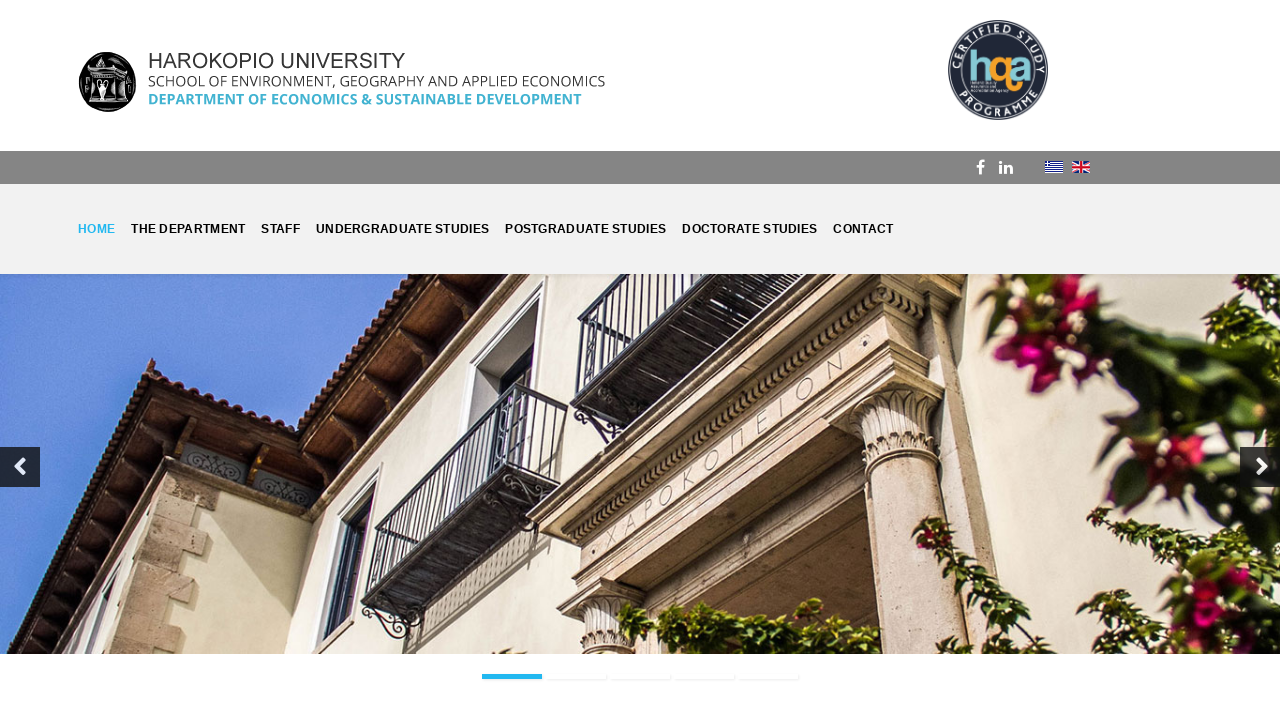

--- FILE ---
content_type: text/html; charset=utf-8
request_url: https://dhee.hua.gr/index.php/en/
body_size: 10375
content:
<!DOCTYPE html>
<html xmlns="http://www.w3.org/1999/xhtml" xml:lang="en-gb" lang="en-gb" dir="ltr">
    <head>
        <!-- Google tag (gtag.js) -->
<script async src="https://www.googletagmanager.com/gtag/js?id=G-MBGBV17PJ0"></script>
<script>
  window.dataLayer = window.dataLayer || [];
  function gtag(){dataLayer.push(arguments);}
  gtag('js', new Date());

  gtag('config', 'G-MBGBV17PJ0');
</script>

<!-- Google tag (gtag.js) -->
<script async src="https://www.googletagmanager.com/gtag/js?id=AW-11244207694"></script>
<script>
  window.dataLayer = window.dataLayer || [];
  function gtag(){dataLayer.push(arguments);}
  gtag('js', new Date());

  gtag('config', 'AW-11244207694');
</script> 


        <meta http-equiv="X-UA-Compatible" content="IE=edge">
        <meta name="viewport" content="width=device-width, initial-scale=1">
                



        
        <!-- head -->
        <base href="https://dhee.hua.gr/index.php/en/" />
	<meta http-equiv="content-type" content="text/html; charset=utf-8" />
	<meta name="keywords" content="χαροκόπειο πανεπιστήμιο, οικονομία. βιώσιμη ανάπτυξη, economics, sustainable development, μηχανογραφικό, φοιτητής, προπτυχιακό, μεταπτυχιακό, master, " />
	<meta name="robots" content="index, follow, max-snippet:-1, max-image-preview:large, max-video-preview:-1" />
	<meta name="description" content="Harokopio University - Department Of Economics &amp; Sustainable Development" />
	<meta name="generator" content="Joomla! - Open Source Content Management" />
	<title>Τμήμα Οικονομίας και Βιώσιμης Ανάπτυξης  - Harokopio University - Department Of Economics &amp; Sustainable Development</title>
	<link href="/index.php/en/?format=feed&amp;type=rss" rel="alternate" type="application/rss+xml" title="RSS 2.0" />
	<link href="/index.php/en/?format=feed&amp;type=atom" rel="alternate" type="application/atom+xml" title="Atom 1.0" />
	<link href="https://dhee.hua.gr/index.php/el/" rel="alternate" hreflang="el-GR" />
	<link href="https://dhee.hua.gr/index.php/en/" rel="alternate" hreflang="en-GB" />
	<link href="/images/favicon.png" rel="shortcut icon" type="image/vnd.microsoft.icon" />
	<link href="/templates/shaper_helix3/favicon.ico" rel="shortcut icon" type="image/vnd.microsoft.icon" />
	<link href="/templates/shaper_helix3/css/bootstrap.min.css" rel="stylesheet" type="text/css" />
	<link href="/templates/shaper_helix3/css/font-awesome.min.css" rel="stylesheet" type="text/css" />
	<link href="/templates/shaper_helix3/css/legacy.css" rel="stylesheet" type="text/css" />
	<link href="/templates/shaper_helix3/css/template.css" rel="stylesheet" type="text/css" />
	<link href="/templates/shaper_helix3/css/presets/preset1.css" rel="stylesheet" type="text/css" class="preset" />
	<link href="/templates/shaper_helix3/css/frontend-edit.css" rel="stylesheet" type="text/css" />
	<link href="/modules/mod_favcontent/theme/bootstrap/favth-bootstrap.css" rel="stylesheet" type="text/css" />
	<link href="/modules/mod_favcontent/theme/css/favcontent.css" rel="stylesheet" type="text/css" />
	<link href="//use.fontawesome.com/releases/v5.1.0/css/all.css" rel="stylesheet" type="text/css" />
	<link href="//fonts.googleapis.com/css?family=Open+Sans:300" rel="stylesheet" type="text/css" />
	<link href="//fonts.googleapis.com/css?family=Open+Sans:400" rel="stylesheet" type="text/css" />
	<link href="/modules/mod_favglyph/theme/css/favglyph.css" rel="stylesheet" type="text/css" />
	<link href="//maxcdn.bootstrapcdn.com/font-awesome/4.7.0/css/font-awesome.min.css" rel="stylesheet" type="text/css" />
	<link href="//fonts.googleapis.com/css?family=Open+Sans:600" rel="stylesheet" type="text/css" />
	<link href="/modules/mod_favsliderpro/theme/css/favsliderpro.css" rel="stylesheet" type="text/css" />
	<link href="//fonts.googleapis.com/css?family=Open+Sans:700" rel="stylesheet" type="text/css" />
	<link href="/media/mod_languages/css/template.css?dc45e94d183a34ac450a1de92eba0e47" rel="stylesheet" type="text/css" />
	<style type="text/css">
.sp-module .sp-module-title {
    margin: 40px 0 20px;
    font-size: 18px;
    line-height: 1.4;
    color: #42b3d1;
}

body.ltr .sp-megamenu-parent > li.sp-has-child > a::after, body.ltr .sp-megamenu-parent > li.sp-has-child > span::after {
    content: "";
}

body, p {
font-size: 16px;
line-height: 23px;
text-align: justify;
}

a, a:hover, a:focus, a:active {
    text-decoration: none!important;
}

.sp-megamenu-parent {
    float: left;
}


.sp-megamenu-parent >li >a, .sp-megamenu-parent >li >span {
    font-size: 12px;
letter-spacing: 0.3px;
}
.sp-megamenu-parent .sp-dropdown li.sp-menu-item >a, .sp-megamenu-parent .sp-dropdown li.sp-menu-item span {
   color: #000000;
   font-size: 13px;
}

#favteam-image img {
height: 180px;
width: auto;
}
.top1{
margin-top: 50px;
}
ul.social-icons >li a {
    color: #ffffff;
}
.logo {
padding-top: 18px;
}
.favsliderpro-carousel .favth-carousel-inner {
    margin-top: 0px;
}

#sp-header1{ margin:20px 0px 20px 0px; }#sp-mobile-header{ background-color:#f2f2f2;padding:0px 0px 0px 0px;margin:0px 0px 0px 0px; }#sp-mobile-second-header{ background-color:#e3e3e3; }#sp-test{ background-color:#858585;padding:5px 10px 5px 10px; }#sp-header{ background-color:#f2f2f2; }#sp-favglyph{ background-color:#ffffff;margin:20px 0px 20px 0px; }#sp-main-body{ background-color:#fafafa; }#sp-favimagehover{ background-color:#fafafa; }#sp-footer{ background-color:#474646; }
	</style>
	<script src="/media/jui/js/jquery.min.js?dc45e94d183a34ac450a1de92eba0e47" type="text/javascript"></script>
	<script src="/media/jui/js/jquery-noconflict.js?dc45e94d183a34ac450a1de92eba0e47" type="text/javascript"></script>
	<script src="/media/jui/js/jquery-migrate.min.js?dc45e94d183a34ac450a1de92eba0e47" type="text/javascript"></script>
	<script src="/media/system/js/caption.js?dc45e94d183a34ac450a1de92eba0e47" type="text/javascript"></script>
	<script src="/templates/shaper_helix3/js/bootstrap.min.js" type="text/javascript"></script>
	<script src="/templates/shaper_helix3/js/jquery.sticky.js" type="text/javascript"></script>
	<script src="/templates/shaper_helix3/js/main.js" type="text/javascript"></script>
	<script src="/templates/shaper_helix3/js/frontend-edit.js" type="text/javascript"></script>
	<script src="/modules/mod_favcontent/theme/bootstrap/favth-bootstrap.js" type="text/javascript"></script>
	<script src="/modules/mod_favcontent/theme/js/viewportchecker/viewportchecker.js" type="text/javascript"></script>
	<script src="/modules/mod_favglyph/theme/js/viewportchecker/viewportchecker.js" type="text/javascript"></script>
	<script type="text/javascript">
jQuery(window).on('load',  function() {
				new JCaption('img.caption');
			});
var sp_preloader = '0';

var sp_gotop = '0';

var sp_offanimation = 'default';

	</script>
	<link href="https://dhee.hua.gr/index.php/el/" rel="alternate" hreflang="x-default" />
	<!-- Start: Google Structured Data -->
            
<script type="application/ld+json">
{
    "@context": "https://schema.org",
    "@type": "WebSite",
    "url": "https://dhee.hua.gr/",
    "name": "Τμήμα Οικονομίας και Βιώσιμης Ανάπτυξης | Χαροκόπειο Πανεπιστήμιο",
    "alternateName": "Department of Economics and Sustainable Development | Harokopio University of Athens",
    "potentialAction": {
        "@type": "SearchAction",
        "target": "https://dhee.hua.gr/index.php?option=com_search&searchphrase=all&searchword={search_term}",
        "query-input": "required name=search_term"
    }
}
</script>

<script type="application/ld+json">
{
    "@context": "https://schema.org",
    "@type": "Organization",
    "url": "https://dhee.hua.gr/",
    "logo": "https://dhee.hua.gr/images/logo-dhee-new.png"
}
</script>

<script type="application/ld+json">
{
    "@context": "https://schema.org",
    "@type": "Organization",
    "name": "Τμήμα Οικονομίας και Βιώσιμης Ανάπτυξης | Χαροκόπειο Πανεπιστήμιο",
    "url": "https://dhee.hua.gr/",
    "sameAs": [
        "https://www.facebook.com/hua.dhee"
    ]
}
</script>
            <!-- End: Google Structured Data -->

                    </head>

    <body class="site com-content view-featured no-layout no-task itemid-103 en-gb ltr  sticky-header layout-fluid off-canvas-menu-init">

        <div class="body-wrapper">
            <div class="body-innerwrapper">
                <section id="sp-header1" class=" hidden-xs hidden-sm"><div class="container"><div class="row"><div id="sp-logo" class="col-sm-9 col-md-9"><div class="sp-column "><div class="logo"><a href="/"><img class="sp-default-logo hidden-xs" src="/images/logos/logo-dhee-new-en-2.png" alt="Τμήμα Οικονομίας και Βιώσιμης Ανάπτυξης "><img class="sp-default-logo visible-xs" src="/images/logos/logo-dhee-new-en-2.png" alt="Τμήμα Οικονομίας και Βιώσιμης Ανάπτυξης "></a></div></div></div><div id="sp-top2" class="col-sm-3 col-md-3 hidden-sm hidden-xs"><div class="sp-column "><div class="sp-module "><div class="sp-module-content">

<div class="custom"  >
	<p><img style="height: 100px;" src="/images/Logo_Certified_Study_Programme.png" alt="Logo Certified Study Programme" /></p></div>
</div></div><ul class="sp-contact-info"></ul></div></div></div></div></section><section id="sp-mobile-header" class=" hidden-md"><div class="container"><div class="row"><div id="sp-logo" class="col-xs-8 col-sm-8 col-md-8 hidden-md hidden-lg"><div class="sp-column "><div class="logo"><a href="/"><img class="sp-default-logo hidden-xs" src="/images/logos/logo-dhee-new-en-2.png" alt="Τμήμα Οικονομίας και Βιώσιμης Ανάπτυξης "><img class="sp-default-logo visible-xs" src="/images/logos/logo-dhee-new-en-2.png" alt="Τμήμα Οικονομίας και Βιώσιμης Ανάπτυξης "></a></div></div></div><div id="sp-menu" class="col-xs-4 col-sm-4 col-md-4 hidden-md hidden-lg"><div class="sp-column ">			<div class='sp-megamenu-wrapper'>
				<a id="offcanvas-toggler" class="visible-sm visible-xs" aria-label="Menu" href="#"><i class="fa fa-bars" aria-hidden="true" title="Menu"></i></a>
				<ul class="sp-megamenu-parent menu-slide-down hidden-sm hidden-xs"><li class="sp-menu-item current-item active"><a  href="https://dhee.hua.gr/index.php/en/" >HOME</a></li><li class="sp-menu-item sp-has-child"><a  href="#" >THE DEPARTMENT</a><div class="sp-dropdown sp-dropdown-main sp-menu-right" style="width: 400px;"><div class="sp-dropdown-inner"><ul class="sp-dropdown-items"><li class="sp-menu-item sp-has-child"><a  href="#" >The Science of Home Economics </a><div class="sp-dropdown sp-dropdown-sub sp-menu-right" style="width: 400px;"><div class="sp-dropdown-inner"><ul class="sp-dropdown-items"><li class="sp-menu-item"><a  href="/index.php/en/the-department/the-science-of-home-economics/history" >History</a></li></ul></div></div></li><li class="sp-menu-item"><a  href="/index.php/en/the-department/mission-nd-objectives" >Mission αnd Objectives</a></li><li class="sp-menu-item"><a  href="/index.php/en/the-department/antikeimeno-spoudon" >Field of Studies</a></li><li class="sp-menu-item"><a  href="/index.php/en/the-department/quality-assurance-policy" >Quality Assurance Policy</a></li><li class="sp-menu-item"><a  href="/index.php/en/the-department/professional-perspectives" >Professional Perspectives</a></li><li class="sp-menu-item"><a  href="/index.php/en/the-department/european-mobility-programmes" >European Mobility Programmes</a></li><li class="sp-menu-item"><a  href="/index.php/en/the-department/laboratories" >Laboratories</a></li><li class="sp-menu-item"><a  href="/index.php/en/the-department/research-activity" >Research Activity</a></li><li class="sp-menu-item"><a  href="/index.php/en/the-department/support-of-students-with-special-educational-needs" >Support Of Students With Special Educational Needs</a></li></ul></div></div></li><li class="sp-menu-item sp-has-child"><a  href="#" >STAFF</a><div class="sp-dropdown sp-dropdown-main sp-menu-right" style="width: 400px;"><div class="sp-dropdown-inner"><ul class="sp-dropdown-items"><li class="sp-menu-item"><a  href="/index.php/en/people/teaching-and-research-staff-dep-in-greek" >Teaching and Research Staff </a></li><li class="sp-menu-item"><a  href="/index.php/en/people/laboratory-teaching-staff-edip-in-greek" >Laboratory Teaching Staff </a></li><li class="sp-menu-item"><a  href="/index.php/en/people/special-technical-laboratory-staff-etep-in-greek" >Special Technical Laboratory Staff </a></li><li class="sp-menu-item"><a  href="/index.php/en/people/adminstative-staff" >Adminstative Staff</a></li></ul></div></div></li><li class="sp-menu-item sp-has-child"><a  href="#" >UNDERGRADUATE STUDIES</a><div class="sp-dropdown sp-dropdown-main sp-menu-right" style="width: 400px;"><div class="sp-dropdown-inner"><ul class="sp-dropdown-items"><li class="sp-menu-item"><a  href="/index.php/en/undergraduate-studies/studies-program" >Studies Program</a></li><li class="sp-menu-item"><a  href="/images/Article-pdf/Course-Outline-Guide-2017-2018.pdf" target="_blank" >Course Outline Guide</a></li><li class="sp-menu-item"><a  href="/index.php/en/undergraduate-studies/internship" >Internship</a></li><li class="sp-menu-item"><a  href="/index.php/en/undergraduate-studies/studies-guide" >Study Guide</a></li><li class="sp-menu-item"><a  href="/index.php/en/undergraduate-studies/spring-semester-schedule" >Spring Semester Schedule 2022-2023</a></li><li class="sp-menu-item"><a  href="/index.php/en/undergraduate-studies/winter-semester-schedule-2023-2024" >Winter Semester Schedule 2023-2024</a></li><li class="sp-menu-item"><a  href="/index.php/en/undergraduate-studies/academic-calendar" >Academic Calendar 2023-2024</a></li></ul></div></div></li><li class="sp-menu-item sp-has-child"><a  href="#" >POSTGRADUATE STUDIES</a><div class="sp-dropdown sp-dropdown-main sp-dropdown-mega sp-menu-center" style="width: 700px;left: -350px;"><div class="sp-dropdown-inner"><div class="row"><div class="col-sm-6"><ul class="sp-mega-group"><li class="sp-menu-item sp-has-child"><a class="sp-group-title" href="#" >EDUCATION AND CULTURE</a><ul class="sp-mega-group-child sp-dropdown-items"><li class="sp-menu-item"><a  href="/index.php/en/postgraduate-studies/education-and-culture/educational-psychology-and-educational-practice" >Educational  Psychology and Educational Practice</a></li><li class="sp-menu-item"><a  href="/index.php/en/postgraduate-studies/education-and-culture/administration-and-management-of-educational-units" >Administration and Management of Educational Units</a></li><li class="sp-menu-item"><a  href="/index.php/en/postgraduate-studies/education-and-culture/cultural-education" >Cultural Education</a></li></ul></li></ul></div><div class="col-sm-6"><ul class="sp-mega-group"><li class="sp-menu-item sp-has-child"><a class="sp-group-title" href="#" >SUSTAINABLE DEVELOPMENT</a><ul class="sp-mega-group-child sp-dropdown-items"><li class="sp-menu-item"><a  href="/index.php/en/postgraduate-studies/sustainable-development/local-development" >Local Development</a></li><li class="sp-menu-item"><a  href="/index.php/en/postgraduate-studies/sustainable-development/management-of-environment" >Environmental Management</a></li><li class="sp-menu-item"><a  href="/index.php/en/postgraduate-studies/sustainable-development/consumer-education" >Consumer Education</a></li><li class="sp-menu-item"><a  href="/images/2023/10/2023-2024.pdf" target="_blank" >Courses Program</a></li><li class="sp-menu-item"><a  href="/index.php/en/postgraduate-studies/sustainable-development/new-sustainable-development-under-review-by-hahe" >New “Sustainable Development” under review by HaHe</a></li></ul></li></ul></div></div></div></div></li><li class="sp-menu-item"><a  href="/index.php/en/doctorate-studies" >DOCTORATE STUDIES</a></li><li class="sp-menu-item"><a  href="/index.php/en/contact" >CONTACT</a></li></ul>			</div>
		</div></div></div></div></section><section id="sp-mobile-second-header" class=" hidden-md"><div class="container"><div class="row"><div id="sp-top3" class="col-xs-6 col-sm-8 col-md-8 hidden-md hidden-lg"><div class="sp-column "><div class="sp-module "><div class="sp-module-content">

<div class="custom"  >
	<p><img style="height: 80px; padding-top: 5px;" src="/images/Logo_Certified_Study_Programme.png" alt="Logo Certified Study Programme" height="415" /></p></div>
</div></div></div></div><div id="sp-languageswitcher" class="col-xs-3 col-sm-2 col-md-2 hidden-md hidden-lg"><div class="sp-column "><div class="sp-module "><div class="sp-module-content"><div class="mod-languages">

	<ul class="lang-inline">
						<li dir="ltr">
			<a href="/index.php/el/">
												<img src="/media/mod_languages/images/el_gr.gif" alt="Greek (Greece)" title="Greek (Greece)" />										</a>
			</li>
								<li class="lang-active" dir="ltr">
			<a href="/index.php/en/">
												<img src="/media/mod_languages/images/en_gb.gif" alt="English (United Kingdom)" title="English (United Kingdom)" />										</a>
			</li>
				</ul>

</div>
</div></div></div></div><div id="sp-top1" class="col-xs-3 col-sm-2 col-md-2 hidden-md hidden-lg"><div class="sp-column "><ul class="social-icons"><li><a target="_blank" href="https://www.facebook.com/%CE%A4%CE%BC%CE%AE%CE%BC%CE%B1-%CE%9F%CE%B9%CE%BA%CE%BF%CE%BD%CE%BF%CE%BC%CE%AF%CE%B1%CF%82-%CE%BA%CE%B1%CE%B9-%CE%92%CE%B9%CF%8E%CF%83%CE%B9%CE%BC%CE%B7%CF%82-%CE%91%CE%BD%CE%AC%CF%80%CF%84%CF%85%CE%BE%CE%B7%CF%82-%CE%A7%CE%B1%CF%81%CE%BF%CE%BA%CF%8C%CF%80%CE%B5%CE%B9%CE%BF-%CE%A0%CE%B1%CE%BD%CE%B5%CF%80%CE%B9%CF%83%CF%84%CE%AE%CE%BC%CE%B9%CE%BF-106156554398366"><i class="fa fa-facebook"></i></a></li><li><a target="_blank" href="https://gr.linkedin.com/in/department-home-economics-and-ecology-64288b112"><i class="fa fa-linkedin"></i></a></li></ul></div></div></div></div></section><section id="sp-test" class=" hidden-xs hidden-sm"><div class="container"><div class="row"><div id="sp-top1" class="col-sm-10 col-md-10 hidden-sm hidden-xs"><div class="sp-column text-right"><ul class="social-icons"><li><a target="_blank" href="https://www.facebook.com/%CE%A4%CE%BC%CE%AE%CE%BC%CE%B1-%CE%9F%CE%B9%CE%BA%CE%BF%CE%BD%CE%BF%CE%BC%CE%AF%CE%B1%CF%82-%CE%BA%CE%B1%CE%B9-%CE%92%CE%B9%CF%8E%CF%83%CE%B9%CE%BC%CE%B7%CF%82-%CE%91%CE%BD%CE%AC%CF%80%CF%84%CF%85%CE%BE%CE%B7%CF%82-%CE%A7%CE%B1%CF%81%CE%BF%CE%BA%CF%8C%CF%80%CE%B5%CE%B9%CE%BF-%CE%A0%CE%B1%CE%BD%CE%B5%CF%80%CE%B9%CF%83%CF%84%CE%AE%CE%BC%CE%B9%CE%BF-106156554398366"><i class="fa fa-facebook"></i></a></li><li><a target="_blank" href="https://gr.linkedin.com/in/department-home-economics-and-ecology-64288b112"><i class="fa fa-linkedin"></i></a></li></ul></div></div><div id="sp-languageswitcher" class="col-sm-2 col-md-2 hidden-sm hidden-xs"><div class="sp-column "><div class="sp-module "><div class="sp-module-content"><div class="mod-languages">

	<ul class="lang-inline">
						<li dir="ltr">
			<a href="/index.php/el/">
												<img src="/media/mod_languages/images/el_gr.gif" alt="Greek (Greece)" title="Greek (Greece)" />										</a>
			</li>
								<li class="lang-active" dir="ltr">
			<a href="/index.php/en/">
												<img src="/media/mod_languages/images/en_gb.gif" alt="English (United Kingdom)" title="English (United Kingdom)" />										</a>
			</li>
				</ul>

</div>
</div></div></div></div></div></div></section><header id="sp-header" class=" hidden-xs hidden-sm"><div class="container"><div class="row"><div id="sp-menu" class="col-sm-12 col-md-12"><div class="sp-column ">			<div class='sp-megamenu-wrapper'>
				<a id="offcanvas-toggler" class="visible-sm visible-xs" aria-label="Menu" href="#"><i class="fa fa-bars" aria-hidden="true" title="Menu"></i></a>
				<ul class="sp-megamenu-parent menu-slide-down hidden-sm hidden-xs"><li class="sp-menu-item current-item active"><a  href="https://dhee.hua.gr/index.php/en/" >HOME</a></li><li class="sp-menu-item sp-has-child"><a  href="#" >THE DEPARTMENT</a><div class="sp-dropdown sp-dropdown-main sp-menu-right" style="width: 400px;"><div class="sp-dropdown-inner"><ul class="sp-dropdown-items"><li class="sp-menu-item sp-has-child"><a  href="#" >The Science of Home Economics </a><div class="sp-dropdown sp-dropdown-sub sp-menu-right" style="width: 400px;"><div class="sp-dropdown-inner"><ul class="sp-dropdown-items"><li class="sp-menu-item"><a  href="/index.php/en/the-department/the-science-of-home-economics/history" >History</a></li></ul></div></div></li><li class="sp-menu-item"><a  href="/index.php/en/the-department/mission-nd-objectives" >Mission αnd Objectives</a></li><li class="sp-menu-item"><a  href="/index.php/en/the-department/antikeimeno-spoudon" >Field of Studies</a></li><li class="sp-menu-item"><a  href="/index.php/en/the-department/quality-assurance-policy" >Quality Assurance Policy</a></li><li class="sp-menu-item"><a  href="/index.php/en/the-department/professional-perspectives" >Professional Perspectives</a></li><li class="sp-menu-item"><a  href="/index.php/en/the-department/european-mobility-programmes" >European Mobility Programmes</a></li><li class="sp-menu-item"><a  href="/index.php/en/the-department/laboratories" >Laboratories</a></li><li class="sp-menu-item"><a  href="/index.php/en/the-department/research-activity" >Research Activity</a></li><li class="sp-menu-item"><a  href="/index.php/en/the-department/support-of-students-with-special-educational-needs" >Support Of Students With Special Educational Needs</a></li></ul></div></div></li><li class="sp-menu-item sp-has-child"><a  href="#" >STAFF</a><div class="sp-dropdown sp-dropdown-main sp-menu-right" style="width: 400px;"><div class="sp-dropdown-inner"><ul class="sp-dropdown-items"><li class="sp-menu-item"><a  href="/index.php/en/people/teaching-and-research-staff-dep-in-greek" >Teaching and Research Staff </a></li><li class="sp-menu-item"><a  href="/index.php/en/people/laboratory-teaching-staff-edip-in-greek" >Laboratory Teaching Staff </a></li><li class="sp-menu-item"><a  href="/index.php/en/people/special-technical-laboratory-staff-etep-in-greek" >Special Technical Laboratory Staff </a></li><li class="sp-menu-item"><a  href="/index.php/en/people/adminstative-staff" >Adminstative Staff</a></li></ul></div></div></li><li class="sp-menu-item sp-has-child"><a  href="#" >UNDERGRADUATE STUDIES</a><div class="sp-dropdown sp-dropdown-main sp-menu-right" style="width: 400px;"><div class="sp-dropdown-inner"><ul class="sp-dropdown-items"><li class="sp-menu-item"><a  href="/index.php/en/undergraduate-studies/studies-program" >Studies Program</a></li><li class="sp-menu-item"><a  href="/images/Article-pdf/Course-Outline-Guide-2017-2018.pdf" target="_blank" >Course Outline Guide</a></li><li class="sp-menu-item"><a  href="/index.php/en/undergraduate-studies/internship" >Internship</a></li><li class="sp-menu-item"><a  href="/index.php/en/undergraduate-studies/studies-guide" >Study Guide</a></li><li class="sp-menu-item"><a  href="/index.php/en/undergraduate-studies/spring-semester-schedule" >Spring Semester Schedule 2022-2023</a></li><li class="sp-menu-item"><a  href="/index.php/en/undergraduate-studies/winter-semester-schedule-2023-2024" >Winter Semester Schedule 2023-2024</a></li><li class="sp-menu-item"><a  href="/index.php/en/undergraduate-studies/academic-calendar" >Academic Calendar 2023-2024</a></li></ul></div></div></li><li class="sp-menu-item sp-has-child"><a  href="#" >POSTGRADUATE STUDIES</a><div class="sp-dropdown sp-dropdown-main sp-dropdown-mega sp-menu-center" style="width: 700px;left: -350px;"><div class="sp-dropdown-inner"><div class="row"><div class="col-sm-6"><ul class="sp-mega-group"><li class="sp-menu-item sp-has-child"><a class="sp-group-title" href="#" >EDUCATION AND CULTURE</a><ul class="sp-mega-group-child sp-dropdown-items"><li class="sp-menu-item"><a  href="/index.php/en/postgraduate-studies/education-and-culture/educational-psychology-and-educational-practice" >Educational  Psychology and Educational Practice</a></li><li class="sp-menu-item"><a  href="/index.php/en/postgraduate-studies/education-and-culture/administration-and-management-of-educational-units" >Administration and Management of Educational Units</a></li><li class="sp-menu-item"><a  href="/index.php/en/postgraduate-studies/education-and-culture/cultural-education" >Cultural Education</a></li></ul></li></ul></div><div class="col-sm-6"><ul class="sp-mega-group"><li class="sp-menu-item sp-has-child"><a class="sp-group-title" href="#" >SUSTAINABLE DEVELOPMENT</a><ul class="sp-mega-group-child sp-dropdown-items"><li class="sp-menu-item"><a  href="/index.php/en/postgraduate-studies/sustainable-development/local-development" >Local Development</a></li><li class="sp-menu-item"><a  href="/index.php/en/postgraduate-studies/sustainable-development/management-of-environment" >Environmental Management</a></li><li class="sp-menu-item"><a  href="/index.php/en/postgraduate-studies/sustainable-development/consumer-education" >Consumer Education</a></li><li class="sp-menu-item"><a  href="/images/2023/10/2023-2024.pdf" target="_blank" >Courses Program</a></li><li class="sp-menu-item"><a  href="/index.php/en/postgraduate-studies/sustainable-development/new-sustainable-development-under-review-by-hahe" >New “Sustainable Development” under review by HaHe</a></li></ul></li></ul></div></div></div></div></li><li class="sp-menu-item"><a  href="/index.php/en/doctorate-studies" >DOCTORATE STUDIES</a></li><li class="sp-menu-item"><a  href="/index.php/en/contact" >CONTACT</a></li></ul>			</div>
		</div></div></div></div></header><section id="sp-joomspiritslider"><div class="row"><div id="sp-joomslider-gr" class="col-sm-12 col-md-12"><div class="sp-column "><div class="sp-module "><div class="sp-module-content">
  <script type="text/javascript">

  window.favsliderproeffects15103 = {captioneffect1:'caption-effect4',imageeffect1:'image-effect6',captioneffect2:'caption-effect4',imageeffect2:'image-effect6',captioneffect3:'caption-effect4',imageeffect3:'image-effect6',captioneffect4:'caption-effect4',imageeffect4:'image-effect6',captioneffect5:'caption-effect4',imageeffect5:'image-effect6',captioneffect6:'caption-effect4',imageeffect6:'image-effect6',captioneffect7:'caption-effect4',imageeffect7:'image-effect6',captioneffect8:'caption-effect4',imageeffect8:'image-effect6',captioneffect9:'caption-effect4',imageeffect9:'image-effect6',captioneffect10:'caption-effect4',imageeffect10:'image-effect6',captioneffect11:'caption-effect4',imageeffect11:'image-effect6',captioneffect12:'caption-effect4',imageeffect12:'image-effect6',captioneffect13:'caption-effect4',imageeffect13:'image-effect6',captioneffect14:'caption-effect4',imageeffect14:'image-effect6',captioneffect15:'caption-effect4',imageeffect15:'image-effect6',captioneffect16:'caption-effect4',imageeffect16:'image-effect6',captioneffect17:'caption-effect4',imageeffect17:'image-effect6',captioneffect18:'caption-effect4',imageeffect18:'image-effect6',captioneffect19:'caption-effect4',imageeffect19:'image-effect6',captioneffect20:'caption-effect4',imageeffect20:'image-effect6',captioneffect21:'caption-effect4',imageeffect21:'image-effect6',captioneffect22:'caption-effect4',imageeffect22:'image-effect6',captioneffect23:'caption-effect4',imageeffect23:'image-effect6',captioneffect24:'caption-effect4',imageeffect24:'image-effect6'};
  // FavSlider Pro Effects
  jQuery(document).ready(function() {

      function favanimate(favSlide) {

        var favSlideNumber = jQuery(favSlide).attr('data-order');
        var favImageContainer = jQuery(favSlide).find('.image-effect');
        var favCaptionContainer = jQuery(favSlide).find('.caption-effect');
        var favImageEffectClass = window.favsliderproeffects15103['imageeffect'+favSlideNumber];
        var favCaptionEffectClass = window.favsliderproeffects15103['captioneffect'+favSlideNumber];

        favImageContainer.removeClass('favshow'); favImageContainer.removeClass(favImageEffectClass); favImageContainer.addClass('favhide');
        favCaptionContainer.removeClass('favshow'); favCaptionContainer.removeClass(favCaptionEffectClass); favCaptionContainer.addClass('favhide');

        jQuery(favSlide).addClass("favshow");

        if (favCaptionEffectClass != 'caption-effect-none' || favImageEffectClass != 'image-effect-none') {

          if (favImageEffectClass == 'image-effect-none') {

            favImageContainer.addClass('favshow');
            window.setTimeout(function(){
              favCaptionContainer.addClass('favshow ' + favCaptionEffectClass);
            }, 500);

          } else if (favCaptionEffectClass == 'caption-effect-none') {

            favCaptionContainer.addClass('favshow');
            window.setTimeout(function(){
              favImageContainer.addClass('favshow ' + favImageEffectClass);
            }, 500);

          } else {

            window.setTimeout(function(){
              favImageContainer.addClass('favshow ' + favImageEffectClass);
              window.setTimeout(function(){
                favCaptionContainer.addClass('favshow ' + favCaptionEffectClass);
              }, 500);
            }, 500);

          }

        } else if (favCaptionEffectClass == 'caption-effect-none' && favImageEffectClass == 'image-effect-none') {

          favImageContainer.addClass('favshow');
          favCaptionContainer.addClass('favshow');

        }

      }

      jQuery('#favsliderpro-container-15103 .favth-item').addClass("favhide");
      jQuery('#favsliderpro-container-15103 .favth-item .image-effect').addClass("favhide");
      jQuery('#favsliderpro-container-15103 .favth-item .caption-effect').addClass("favhide");
      var fslide = jQuery('#favsliderpro-container-15103 #favsliderpro-slides').find("[data-order=1]");

      favanimate(fslide);

      // Animation for the slideshow elements inside the carousel
      jQuery('#favsliderpro-container-15103').on('slide.bs.favth-carousel', function(e) {
        if (typeof(e.relatedTarget) !== "undefined") {
          var favSlide = e.relatedTarget;
          favanimate(favSlide);
        }

      });

  });
  // END FavSlider Pro Effects

  </script>

  <style type="text/css">

    #favsliderpro-container-15103 .favsliderpro-caption-readmore a.btn:hover,
    #favsliderpro-container-15103 .favsliderpro-caption-readmore a.btn:focus {
      background-color: #111111!important;
    }
    #favsliderpro-container-15103 #favsliderpro-indicators .favth-carousel-indicators li.favth-active {
      background-color: #22B8F0;
    }
          #favsliderpro-container-15103 .favsliderpro-carousel .favth-carousel-caption {
        display: none;
      }
        /* hide caption on mobile */
    @media (max-width: 767px) {

                          #favsliderpro-container-15103 .favsliderpro-caption-readmore {
          display: none;
        }
            
    }
    @media (max-width: 460px) {
      .favsliderpro-carousel .favth-carousel-caption {
        display: none;
      }
    }

  </style>

<div id="favsliderpro-container-15103" class="favth-row favsliderpro" >

    <div id="favsliderpro-carousel-15103" class="favsliderpro-carousel favth-carousel favth-slide favsliderpro-basic  favsliderpro-arrows-middle favsliderpro-arrows-center favsliderpro-image-center favsliderpro-caption-right" data-ride="favth-carousel" data-interval="5000">

      <!-- Wrapper for slides -->
      
        <div id="favsliderpro-slides" class="favth-carousel-inner" style="" role="listbox">

          
              <div class="favth-item favth-active favth-clearfix" data-order="1">

                
                <div class="favth-col-lg-12 favth-col-md-12 favth-col-sm-12 favth-col-xs-12 favsliderpro1 favth-clearfix">

                  <div class="favsliderpro favsliderpro-image">

                    <div class="favsliderpro-images image-effect favsliderpro-image-center ">

                      <img style="-webkit-border-radius: 0px;
                                -moz-border-radius: 0px;
                                border-radius: 0px;"
                            src="/images/slider/hua.jpg"
                            alt=""/>
                    </div>

                    <div class="favsliderpro-caption favsliderpro-caption-right favsliderpro-caption-light " style="">

                      <div class="favth-carousel-caption caption-effect" style="width: 630px; height: 224px; padding: 0px;">

                        
                        
                        
                      </div>

                    </div>

                  </div>

                </div>

                
              </div>

          
              <div class="favth-item" data-order="2">

                
                <div class="favth-col-lg-12 favth-col-md-12 favth-col-sm-12 favth-col-xs-12 favsliderpro2 favth-clearfix">

                  <div class="favsliderpro favsliderpro-image">

                    <div class="favsliderpro-images image-effect favsliderpro-image-center ">

                      <img style="-webkit-border-radius: 0px;
                                -moz-border-radius: 0px;
                                border-radius: 0px;"
                            src="/images/slider02.jpg"
                            alt=""/>
                    </div>

                    <div class="favsliderpro-caption favsliderpro-caption-right favsliderpro-caption-light " style="">

                      <div class="favth-carousel-caption caption-effect" style="width: 630px; height: 224px; padding: 0px;">

                        
                        
                        
                      </div>

                    </div>

                  </div>

                </div>

                
              </div>

          
              <div class="favth-item" data-order="3">

                
                <div class="favth-col-lg-12 favth-col-md-12 favth-col-sm-12 favth-col-xs-12 favsliderpro3 favth-clearfix">

                  <div class="favsliderpro favsliderpro-image">

                    <div class="favsliderpro-images image-effect favsliderpro-image-center ">

                      <img style="-webkit-border-radius: 0px;
                                -moz-border-radius: 0px;
                                border-radius: 0px;"
                            src="/images/slider/banner-vivliothiki.jpg"
                            alt=""/>
                    </div>

                    <div class="favsliderpro-caption favsliderpro-caption-right favsliderpro-caption-light " style="">

                      <div class="favth-carousel-caption caption-effect" style="width: 630px; height: 224px; padding: 0px;">

                        
                        
                        
                      </div>

                    </div>

                  </div>

                </div>

                
              </div>

          
              <div class="favth-item" data-order="4">

                
                <div class="favth-col-lg-12 favth-col-md-12 favth-col-sm-12 favth-col-xs-12 favsliderpro4 favth-clearfix">

                  <div class="favsliderpro favsliderpro-image">

                    <div class="favsliderpro-images image-effect favsliderpro-image-center ">

                      <img style="-webkit-border-radius: 0px;
                                -moz-border-radius: 0px;
                                border-radius: 0px;"
                            src="/images/banners/banner-class.jpg"
                            alt=""/>
                    </div>

                    <div class="favsliderpro-caption favsliderpro-caption-right favsliderpro-caption-light " style="">

                      <div class="favth-carousel-caption caption-effect" style="width: 630px; height: 224px; padding: 0px;">

                        
                        
                        
                      </div>

                    </div>

                  </div>

                </div>

                
              </div>

          
              <div class="favth-item" data-order="5">

                
                <div class="favth-col-lg-12 favth-col-md-12 favth-col-sm-12 favth-col-xs-12 favsliderpro5 favth-clearfix">

                  <div class="favsliderpro favsliderpro-image">

                    <div class="favsliderpro-images image-effect favsliderpro-image-center ">

                      <img style="-webkit-border-radius: 0px;
                                -moz-border-radius: 0px;
                                border-radius: 0px;"
                            src="/images/slider/slider04.jpg"
                            alt=""/>
                    </div>

                    <div class="favsliderpro-caption favsliderpro-caption-right favsliderpro-caption-light " style="">

                      <div class="favth-carousel-caption caption-effect" style="width: 630px; height: 224px; padding: 0px;">

                        
                        
                        
                      </div>

                    </div>

                  </div>

                </div>

                
              </div>

          
        </div>

      
      <!-- Thumbnails -->
      
      <!-- Controls -->
      
        <div id="favsliderpro-arrows">

          <a class="favth-left favth-carousel-control" href="#favsliderpro-carousel-15103"
              role="button"
              data-slide="prev">
            <i class="fas fa-angle-left" aria-hidden="true"
              style="color: #FFFFFF;
                    background-color: #111111;
                    -webkit-border-radius: 0;
                    -moz-border-radius: 0;
                    border-radius: 0"></i>
            <span class="favth-sr-only">Previous</span>
          </a>
          <a class="favth-right favth-carousel-control" href="#favsliderpro-carousel-15103"
              role="button"
              data-slide="next">
            <i class="fas fa-angle-right" aria-hidden="true"
              style="color: #FFFFFF;
                    background-color: #111111;
                    -webkit-border-radius: 0;
                    -moz-border-radius: 0;
                    border-radius: 0"></i>
            <span class="favth-sr-only">Next</span>
          </a>

        </div>

      
      <!-- Indicators -->
      
        <div id="favsliderpro-indicators" class="favth-clearfix">

          <ol class="favth-carousel-indicators favsliderpro-indicators-center">

            
              <li data-target="#favsliderpro-carousel-15103" favth-data-slide-to="0" class="favth-active favsliderpro-light favsliderpro-line"></li>

            
              <li data-target="#favsliderpro-carousel-15103" favth-data-slide-to="1" class=" favsliderpro-light favsliderpro-line"></li>

            
              <li data-target="#favsliderpro-carousel-15103" favth-data-slide-to="2" class=" favsliderpro-light favsliderpro-line"></li>

            
              <li data-target="#favsliderpro-carousel-15103" favth-data-slide-to="3" class=" favsliderpro-light favsliderpro-line"></li>

            
              <li data-target="#favsliderpro-carousel-15103" favth-data-slide-to="4" class=" favsliderpro-light favsliderpro-line"></li>

            
          </ol>

        </div>

      
    </div>

</div>

</div></div></div></div></div></section><section id="sp-favglyph"><div class="container"><div class="row"><div id="sp-favglyph" class="col-sm-12 col-md-12"><div class="sp-column "><div class="sp-module "><div class="sp-module-content">

<div class="custom"  >
	<p style="text-align: center;"><span style="text-decoration: underline; font-size: 16pt;"><a href="/images/2024/11/odigos-spoudon-25-26.pdf" target="_blank"><strong><i class="fa fa-bullhorn" aria-hidden="true"></i> Νέο Πρόγραμμα Σπουδών για τους εισακτέους του 2025! Δείτε εδώ.</strong></a></span></p></div>
</div></div><div class="sp-module "><div class="sp-module-content">

<div id="favglyph-18837" class="row-fluid">

  
    <div id="favglyph-box2"
      class="favth-col-lg-3 favth-col-md-3 favth-col-sm-6 favth-col-xs-6 favglyph2 layout-effect">

        
          <div class="favglyph-icon-top favth-clearfix" style="width: ;">
            <div id="favglyph-icon"
                  class="favglyph-icon"
                  style="background-color: #0C84B0;
                      width: 100px;
                      border: 0px solid #949494;
                      -webkit-border-radius: 20%;
                      -moz-border-radius: 20%;
                      border-radius: 20%;">

              
                <a href="/index.php/en/the-department/mission-nd-objectives" target="_self">
                  <i class="fa fa-bullseye"
                      style="color: #FFFFFF;
                      font-size: 3em;">
                  </i>
                </a>

              
            </div>
          </div>

          <div class="favglyph-description-top favth-clearfix" style="width: ;">
            <h2 id="favglyph-description-title"
                style="font-family: Open Sans, sans-serif;
                font-weight: 600;
                font-style: normal;
                font-size: 20px;
                margin: 28px 0px 14px;
                text-transform: uppercase;">

              
                <a href="/index.php/el/dhee-dept-gr/dhee-missiongoals-el" target="_self"
                  style="color: #000000;">
                  AΙΜ                </a>

              
            </h2>
            <p id="favglyph-description-text"
              style="font-size: 14px;
                    color: #444444;">
              To promote scientific knowledge and research on subjects related to the domestic economy, the organization and operation of the family, as well as the management of the natural and cultural environment.
</br></br>
<a class="btn btn-default"  href="/index.php/en/the-department/mission-nd-objectives"> Learn more </a>


            </p>
          </div>

        
        
    </div>

  
    <div id="favglyph-box3"
      class="favth-col-lg-3 favth-col-md-3 favth-col-sm-6 favth-col-xs-6 favglyph3 layout-effect">

        
          <div class="favglyph-icon-top favth-clearfix" style="width: ;">
            <div id="favglyph-icon"
                  class="favglyph-icon"
                  style="background-color: #0C84B0;
                      width: 100px;
                      border: 0px solid #949494;
                      -webkit-border-radius: 20%;
                      -moz-border-radius: 20%;
                      border-radius: 20%;">

              
                <a href="#" target="_self">
                  <i class="fa fa-university"
                      style="color: #FFFFFF;
                      font-size: 2.5em;">
                  </i>
                </a>

              
            </div>
          </div>

          <div class="favglyph-description-top favth-clearfix" style="width: ;">
            <h2 id="favglyph-description-title"
                style="font-family: Open Sans, sans-serif;
                font-weight: 600;
                font-style: normal;
                font-size: 20px;
                margin: 28px 0px 14px;
                text-transform: uppercase;">

              
                <a href="/index.php/en/the-department/antikeimeno-spoudon" target="_self"
                  style="color: #000000;">
                  FIELD OF STUDY                </a>

              
            </h2>
            <p id="favglyph-description-text"
              style="font-size: 14px;
                    color: #444444;">
              Economics and Sustainable Development aims at the systematic study of subjects relating to the family unit and its interrelationships with the cultural and economic environment, the consumer, nutrition & health education, domestic technology, ecological planning and the prudent natural and human resource management.
</br>
</br>

<a href="/index.php/en/the-department/antikeimeno-spoudon" class="btn btn-default" > Learn more</a>            </p>
          </div>

        
        
    </div>

  
    <div id="favglyph-box4"
      class="favth-col-lg-3 favth-col-md-3 favth-col-sm-6 favth-col-xs-6 favglyph4 layout-effect">

        
          <div class="favglyph-icon-top favth-clearfix" style="width: ;">
            <div id="favglyph-icon"
                  class="favglyph-icon"
                  style="background-color: #0C84B0;
                      width: 100px;
                      border: 0px solid #949494;
                      -webkit-border-radius: 20%;
                      -moz-border-radius: 20%;
                      border-radius: 20%;">

              
                <a href="/images/Links - pdf/KP - ΠΡΟΓΡΑΜΜΑ ΣΠΟΥΔΩΝ.pdf" target="_blank">
                  <i class="fa fa-graduation-cap"
                      style="color: #FFFFFF;
                      font-size: 3em;">
                  </i>
                </a>

              
            </div>
          </div>

          <div class="favglyph-description-top favth-clearfix" style="width: ;">
            <h2 id="favglyph-description-title"
                style="font-family: Open Sans, sans-serif;
                font-weight: 600;
                font-style: normal;
                font-size: 20px;
                margin: 28px 0px 14px;
                text-transform: uppercase;">

              
                <a href="/index.php/en/undergraduate-studies/studies-programme" target="_blank"
                  style="color: #000000;">
                  UNDERGRADUATE PROGRAMME                </a>

              
            </h2>
            <p id="favglyph-description-text"
              style="font-size: 14px;
                    color: #444444;">
              Aims at the assurance of the quality of the undergraduate studies at Department, through the updating of the providing educational services, the support of the interdisciplinary nature of the science of Economics and Sustainable Development and the search for further employment routes of its graduates.

</br></br>
<a href="/index.php/en/undergraduate-studies/studies-programme" class="btn btn-default" >Learn more </a>
            </p>
          </div>

        
        
    </div>

  
    <div id="favglyph-box5"
      class="favth-col-lg-3 favth-col-md-3 favth-col-sm-6 favth-col-xs-6 favglyph5 layout-effect">

        
          <div class="favglyph-icon-top favth-clearfix" style="width: ;">
            <div id="favglyph-icon"
                  class="favglyph-icon"
                  style="background-color: #0C84B0;
                      width: 100px;
                      border: 0px solid #949494;
                      -webkit-border-radius: 20%;
                      -moz-border-radius: 20%;
                      border-radius: 20%;">

              
                <a href="/index.php/el/dhee-dept-gr/dhee-careerprospects-el" target="_self">
                  <i class="fa fa-briefcase"
                      style="color: #FFFFFF;
                      font-size: 3em;">
                  </i>
                </a>

              
            </div>
          </div>

          <div class="favglyph-description-top favth-clearfix" style="width: ;">
            <h2 id="favglyph-description-title"
                style="font-family: Open Sans, sans-serif;
                font-weight: 600;
                font-style: normal;
                font-size: 20px;
                margin: 28px 0px 14px;
                text-transform: uppercase;">

              
                <a href="/index.php/en/the-department/professional-perspectives" target="_self"
                  style="color: #000000;">
                  EMPLOYMENT                </a>

              
            </h2>
            <p id="favglyph-description-text"
              style="font-size: 14px;
                    color: #444444;">
              The graduates of the Economics and Sustainable Development undergraduate programme can be employed in the field of education and in financial and environmental sector. 

</br>
<a href="/index.php/en/the-department/professional-perspectives" class="btn btn-default" style="margin-top: 13px;">Learn more</a>            </p>
          </div>

        
        
    </div>

  
</div>
</div></div></div></div></div></div></section><section id="sp-masters"><div class="container"><div class="row"><div id="sp-user1" class="col-sm-12 col-md-12"><div class="sp-column "><div class="sp-module "><div class="sp-module-content">

<div class="custom"  >
	<h3 style="margin-bottom: 50px; margin-top: 50px;">POSTGRADUATE STUDIES PROGRAMS</h3></div>
</div></div><div class="sp-module "><div class="sp-module-content">
  <style type="text/css">

    #favcontent-16440 div[id^="favcontent-readmore"] a.btn:hover,
    #favcontent-16440 div[id*=" favcontent-readmore"] a.btn:hover,
    #favcontent-16440 div[id^="favcontent-readmore"] a.btn:focus,
    #favcontent-16440 div[id*=" favcontent-readmore"] a.btn:focus {
      background-color: #006E85!important;
    }

  </style>

  
  <script type="text/javascript">
    jQuery(document).ready(function() {
    jQuery('#favcontent-16440 .layout-effect').addClass("favhide").viewportChecker({
      classToAdd: 'favshow layout-effect1', // Class to add to the elements when they are visible
      offset: 100
      });
    });
  </script>

  
<div id="favcontent-16440" class="favth-row" >

  
  <div class="favcontent favth-col-lg-6 favth-col-md-6 favth-col-sm-6 favth-col-xs-12">

    <div id="favcontent-box1"
        class="favcontent1 layout-effect favth-clearfix">

      
        <div id="favcontent-image1"
              style="max-height: ; text-align: center;">

          
            
              <img
                style="border: 1px solid #;
                  -webkit-border-radius: 3px;
                  -moz-border-radius: 3px;
                  border-radius: 3px;"
                src="/images/pms/homepage-ekpaideusi-politismos-pms.jpg"
                alt=""/>

            
          
          
            <h4 id="favcontent-image-title1"
                class="favcontent-effect1"
                style="font-family: Open Sans;
                      font-weight: 400;
                      font-style: normal;
                      font-size: ;
                      line-height: 1.4em;
                      text-align: center;
                      text-transform: uppercase;">

              <a href="/index.php/el/metaptixiakes-spoudes/ekpaideusi-politismos" target="_self"
                style="color: #FFFFFF;
                      padding: ;
                      -webkit-border-radius: 3px;
                      -moz-border-radius: 3px;
                      border-radius: 3px;">

                “Education and Culture”
              </a>

            </h4>

          
        </div>

      
      
        <h3 id="favcontent-title1"
            style="color: #111111;
                font-family: Open Sans;
                font-weight: 300;
                font-style: normal;
                font-size: 24px;
                line-height: 1.4em;
                text-align: left;
                text-transform: none;">

          Postgraduate Studies Program “Education and Culture”
        </h3>

      
      
        <div id="favcontent-description1"
            class="favth-clearfix">

          
          
            <div id="favcontent-description-text1">

              <p style="font-family: Open Sans;
                    font-weight: 400;
                    font-style: normal;
                    color: #;
                    font-size: 14px;
                    line-height: 1.3em;
                    text-align: justify;">

                    <p>The Program aims to develop research and promote specialized knowledge related to the following Specializations:</p>
<p><strong>- </strong> <a href="/index.php/en/postgraduate-studies/education-and-culture/educational-psychology-and-educational-practice">Educational Psychology and Educational Practice</a></p>
<p><strong>- </strong><a href="/index.php/en/postgraduate-studies/education-and-culture/administration-and-management-of-educational-units">Administration and Management of Educational Units</a></p>
<p><strong>- </strong><a href="/index.php/en/postgraduate-studies/education-and-culture/cultural-education">Cultural Education</a></p>
              </p>

            </div>

          
        </div>

      
      
    </div>

  </div>

  
  <div class="favcontent favth-col-lg-6 favth-col-md-6 favth-col-sm-6 favth-col-xs-12">

    <div id="favcontent-box2"
        class="favcontent2 layout-effect favth-clearfix">

      
        <div id="favcontent-image2"
              style="max-height: ; text-align: center;">

          
            <a href="https://www.dhee.hua.gr/index.php/en/postgraduate-studies/sustainable-development/new-sustainable-development-under-review-by-hahe" target="_self">

          
            
              <img
                style="border: 1px solid #;
                  -webkit-border-radius: 3px;
                  -moz-border-radius: 3px;
                  border-radius: 3px;"
                src="/images/pms/homepage-viosimi-anaptixi-pms.jpg"
                alt=""/>

            
          
            </a>

          
          
            <h4 id="favcontent-image-title2"
                class="favcontent-effect1"
                style="font-family: Open Sans;
                      font-weight: 400;
                      font-style: normal;
                      font-size: ;
                      line-height: 1.4em;
                      text-align: center;
                      text-transform: uppercase;">

              <a href="https://www.dhee.hua.gr/index.php/en/postgraduate-studies/sustainable-development/new-sustainable-development-under-review-by-hahe" target="_self"
                style="color: #FFFFFF;
                      padding: ;
                      -webkit-border-radius: 3px;
                      -moz-border-radius: 3px;
                      border-radius: 3px;">

                “Sustainable Development”
              </a>

            </h4>

          
        </div>

      
      
        <h3 id="favcontent-title2"
            style="color: #111111;
                font-family: Open Sans;
                font-weight: 300;
                font-style: normal;
                font-size: 24px;
                line-height: 1.4em;
                text-align: left;
                text-transform: none;">

          
            <a href="/" target="_blank"
              style="color: #111111;">
              Postgraduate Studies Program “Sustainable Development”            </a>

          
        </h3>

      
      
        <div id="favcontent-description2"
            class="favth-clearfix">

          
          
            <div id="favcontent-description-text2">

              <p style="font-family: Open Sans;
                    font-weight: 400;
                    font-style: normal;
                    color: #;
                    font-size: 14px;
                    line-height: 1.3em;
                    text-align: justify;">

                    <p>The Program aims to develop research and promote specialized knowledge related to the following Specializations:</p>
<p><strong>- </strong> <a href="/index.php/en/postgraduate-studies/sustainable-development/local-development">Local Development</a></p>
<p><strong>- </strong> <a href="/index.php/en/postgraduate-studies/sustainable-development/management-of-environment">Management of Environment</a></p>
<p><strong>- </strong> <a href="/index.php/en/postgraduate-studies/sustainable-development/consumer-education">Consumer Education</a></p
              </p>

            </div>

          
        </div>

      
      
    </div>

  </div>

  
</div>
</div></div></div></div></div></div></section><section id="sp-main-body"><div class="container"><div class="row"><div id="sp-component" class="col-sm-12 col-md-12"><div class="sp-column "><div id="system-message-container">
	</div>
<div class="blog-featured" itemscope itemtype="http://schema.org/Blog">




</div>
</div></div></div></div></section><section id="sp-favimagehover"><div class="container"><div class="row"><div id="sp-favimagehover-gr" class="col-sm-12 col-md-12"><div class="sp-column "><div class="sp-module "><div class="sp-module-content">

<div class="custom"  >
	<h3 style="margin-bottom: 50px; margin-top: 50px;">USEFUL LINKS</h3>
<div class="container" style="margin-bottom: 50px;">
<div class="row">
<div class="col-md-4"><a href="https://eclass.hua.gr/" target="_blank" rel="noopener"><img src="/images/HomePage/button-eclass.png" alt="button eclass" /></a></div>
<div class="col-md-4"><a href="https://mail.google.com/a/hua.gr" target="_blank" rel="noopener"><img src="/images/HomePage/button-email-en.png" alt="button email" /></a></div>
<div class="col-md-4"><a href="http://www.erasmus.hua.gr/index.php/el/" target="_blank" rel="noopener"><img src="/images/HomePage/button-erasmus.png" alt="button erasmus" /></a></div>
</div>
<div class="row" style="padding-top: 30px;">
<div class="col-md-4"><a href="https://eudoxus.gr/" target="_blank" rel="noopener"><img src="/images/HomePage/button-eudoxos-en.png" alt="button eudoxos" /></a></div>
<div class="col-md-4"><a href="https://e-studies.hua.gr/unistudent" target="_blank" rel="noopener"><img src="/images/HomePage/button-foititologio-en.png" alt="button foititologio" /></a></div>
<div class="col-md-4"><a href="http://praktiki.hua.gr/info/dhs/" target="_blank" rel="noopener"><img src="/images/HomePage/button-praktiki-askisi-en.png" alt="button praktiki askisi" /></a></div>
</div>
</div></div>
</div></div></div></div></div></div></section><footer id="sp-footer"><div class="container"><div class="row"><div id="sp-footer1" class="col-sm-12 col-md-12"><div class="sp-column "><span class="sp-copyright">© 2021 HAROKOPIO UNIVERSITY - DEPARTMENT OF 
ECONOMICS & SUSTAINABLE DEVELOPMENT. All Rights Reserved. 
</br><a href="http://www.freepik.com/" target="_blank"> <i style="
    font-size: 10px;
">Photos by Freepik</i></a></span></div></div></div></div></footer>            </div> <!-- /.body-innerwrapper -->
        </div> <!-- /.body-innerwrapper -->

        <!-- Off Canvas Menu -->
        <div class="offcanvas-menu">
            <a href="#" class="close-offcanvas" aria-label="Close"><i class="fa fa-remove" aria-hidden="true"></i></a>
            <div class="offcanvas-inner">
                                  <div class="sp-module _menu"><div class="sp-module-content"><ul class="nav menu">
<li class="item-103  current active"><a href="https://dhee.hua.gr/index.php/en/" > HOME</a></li><li class="item-283  deeper parent"><a href="#" > THE DEPARTMENT</a><span class="offcanvas-menu-toggler collapsed" data-toggle="collapse" data-target="#collapse-menu-283"><i class="open-icon fa fa-angle-down"></i><i class="close-icon fa fa-angle-up"></i></span><ul class="collapse" id="collapse-menu-283"><li class="item-289  deeper parent"><a href="#" > The Science of Home Economics </a><span class="offcanvas-menu-toggler collapsed" data-toggle="collapse" data-target="#collapse-menu-289"><i class="open-icon fa fa-angle-down"></i><i class="close-icon fa fa-angle-up"></i></span><ul class="collapse" id="collapse-menu-289"><li class="item-290"><a href="/index.php/en/the-department/the-science-of-home-economics/history" > History</a></li></ul></li><li class="item-291"><a href="/index.php/en/the-department/mission-nd-objectives" > Mission αnd Objectives</a></li><li class="item-294"><a href="/index.php/en/the-department/antikeimeno-spoudon" > Field of Studies</a></li><li class="item-292"><a href="/index.php/en/the-department/quality-assurance-policy" > Quality Assurance Policy</a></li><li class="item-293"><a href="/index.php/en/the-department/professional-perspectives" > Professional Perspectives</a></li><li class="item-295"><a href="/index.php/en/the-department/european-mobility-programmes" > European Mobility Programmes</a></li><li class="item-296"><a href="/index.php/en/the-department/laboratories" > Laboratories</a></li><li class="item-297"><a href="/index.php/en/the-department/research-activity" > Research Activity</a></li><li class="item-298"><a href="/index.php/en/the-department/support-of-students-with-special-educational-needs" > Support Of Students With Special Educational Needs</a></li></ul></li><li class="item-284  deeper parent"><a href="#" > STAFF</a><span class="offcanvas-menu-toggler collapsed" data-toggle="collapse" data-target="#collapse-menu-284"><i class="open-icon fa fa-angle-down"></i><i class="close-icon fa fa-angle-up"></i></span><ul class="collapse" id="collapse-menu-284"><li class="item-303"><a href="/index.php/en/people/teaching-and-research-staff-dep-in-greek" > Teaching and Research Staff </a></li><li class="item-304"><a href="/index.php/en/people/laboratory-teaching-staff-edip-in-greek" > Laboratory Teaching Staff </a></li><li class="item-305"><a href="/index.php/en/people/special-technical-laboratory-staff-etep-in-greek" > Special Technical Laboratory Staff </a></li><li class="item-306"><a href="/index.php/en/people/adminstative-staff" > Adminstative Staff</a></li></ul></li><li class="item-285  deeper parent"><a href="#" > UNDERGRADUATE STUDIES</a><span class="offcanvas-menu-toggler collapsed" data-toggle="collapse" data-target="#collapse-menu-285"><i class="open-icon fa fa-angle-down"></i><i class="close-icon fa fa-angle-up"></i></span><ul class="collapse" id="collapse-menu-285"><li class="item-301"><a href="/index.php/en/undergraduate-studies/studies-program" > Studies Program</a></li><li class="item-316"><a href="/images/Article-pdf/Course-Outline-Guide-2017-2018.pdf" target="_blank" > Course Outline Guide</a></li><li class="item-302"><a href="/index.php/en/undergraduate-studies/internship" > Internship</a></li><li class="item-300"><a href="/index.php/en/undergraduate-studies/studies-guide" > Study Guide</a></li><li class="item-506"><a href="/index.php/en/undergraduate-studies/spring-semester-schedule" > Spring Semester Schedule 2022-2023</a></li><li class="item-507"><a href="/index.php/en/undergraduate-studies/winter-semester-schedule-2023-2024" > Winter Semester Schedule 2023-2024</a></li><li class="item-508"><a href="/index.php/en/undergraduate-studies/academic-calendar" > Academic Calendar 2023-2024</a></li></ul></li><li class="item-286  deeper parent"><a href="#" > POSTGRADUATE STUDIES</a><span class="offcanvas-menu-toggler collapsed" data-toggle="collapse" data-target="#collapse-menu-286"><i class="open-icon fa fa-angle-down"></i><i class="close-icon fa fa-angle-up"></i></span><ul class="collapse" id="collapse-menu-286"><li class="item-308  deeper parent"><a href="#" > EDUCATION AND CULTURE</a><span class="offcanvas-menu-toggler collapsed" data-toggle="collapse" data-target="#collapse-menu-308"><i class="open-icon fa fa-angle-down"></i><i class="close-icon fa fa-angle-up"></i></span><ul class="collapse" id="collapse-menu-308"><li class="item-309"><a href="/index.php/en/postgraduate-studies/education-and-culture/educational-psychology-and-educational-practice" > Educational  Psychology and Educational Practice</a></li><li class="item-310"><a href="/index.php/en/postgraduate-studies/education-and-culture/administration-and-management-of-educational-units" > Administration and Management of Educational Units</a></li><li class="item-311"><a href="/index.php/en/postgraduate-studies/education-and-culture/cultural-education" > Cultural Education</a></li></ul></li><li class="item-312  deeper parent"><a href="#" > SUSTAINABLE DEVELOPMENT</a><span class="offcanvas-menu-toggler collapsed" data-toggle="collapse" data-target="#collapse-menu-312"><i class="open-icon fa fa-angle-down"></i><i class="close-icon fa fa-angle-up"></i></span><ul class="collapse" id="collapse-menu-312"><li class="item-313"><a href="/index.php/en/postgraduate-studies/sustainable-development/local-development" > Local Development</a></li><li class="item-314"><a href="/index.php/en/postgraduate-studies/sustainable-development/management-of-environment" > Environmental Management</a></li><li class="item-315"><a href="/index.php/en/postgraduate-studies/sustainable-development/consumer-education" > Consumer Education</a></li><li class="item-509"><a href="/images/2023/10/2023-2024.pdf" target="_blank" > Courses Program</a></li><li class="item-516"><a href="/index.php/en/postgraduate-studies/sustainable-development/new-sustainable-development-under-review-by-hahe" > New “Sustainable Development” under review by HaHe</a></li></ul></li></ul></li><li class="item-287"><a href="/index.php/en/doctorate-studies" > DOCTORATE STUDIES</a></li><li class="item-288"><a href="/index.php/en/contact" > CONTACT</a></li></ul>
</div></div>
                            </div> <!-- /.offcanvas-inner -->
        </div> <!-- /.offcanvas-menu -->

        
        
        
        <!-- Preloader -->
        

        <!-- Go to top -->
        
    </body>
</html>

--- FILE ---
content_type: text/css
request_url: https://dhee.hua.gr/modules/mod_favcontent/theme/css/favcontent.css
body_size: 3011
content:
/*
*   name           FavContent
*   version        1.4
*   description    Responsive and customizable Joomla!3 module
*   demo           http://extensions.favthemes.com/favcontent
*   author         FavThemes
*   author URL     http://www.favthemes.com
*   copyright      Copyright (C) 2012-2018 FavThemes.com. All Rights Reserved.
*   license        Licensed under GNU/GPLv3, see http://www.gnu.org/licenses/gpl-3.0.html
*/

/*
////////////////////////////////////////////////////////////////////////////////

1. reset
2. layout
3. icon and image
4. content
5. image title and icon effects
6. layout effects

////////////////////////////////////////////////////////////////////////////////
*/

/*/
////////////////////////////////////////////////////////////////////////////////
///
///  favcontent css
///
////////////////////////////////////////////////////////////////////////////////
/*/

/*//////////////////////////////////////////////////////////////////////////////

1. reset

//////////////////////////////////////////////////////////////////////////////*/

div[id^="favcontent"] a,
div[id*=" favcontent"] a,
div[id^="favcontent"] a:hover,
div[id*=" favcontent"] a:hover,
div[id^="favcontent"] a:focus,
div[id*=" favcontent"] a:focus {
  text-decoration: none!important;
}

/*//////////////////////////////////////////////////////////////////////////////

2. layout

//////////////////////////////////////////////////////////////////////////////*/

div[id^="favcontent-box"],
div[id*=" favcontent-box"] {
	margin-bottom: 14px;
  margin-top: 14px;
}

/*//////////////////////////////////////////////////////////////////////////////
///
///  light
///
//////////////////////////////////////////////////////////////////////////////*/

div[id^="favcontent-box"].favstyle-light,
div[id*=" favcontent-box"].favstyle-light,
div[id^="favcontent-box"].favstyle-light h3 a,
div[id*=" favcontent-box"].favstyle-light h3 a,
div[id^="favcontent-box"].favstyle-light p,
div[id*=" favcontent-box"].favstyle-light p {
  color: #444!important;
}
div[id^="favcontent-box"].favstyle-light img,
div[id*=" favcontent-box"].favstyle-light img {
  border: 1px solid #ddd!important;
}

/*//////////////////////////////////////////////////////////////////////////////
///
///  dark
///
//////////////////////////////////////////////////////////////////////////////*/

div[id^="favcontent-box"].favstyle-dark,
div[id*=" favcontent-box"].favstyle-dark,
div[id^="favcontent-box"].favstyle-dark h3 a,
div[id*=" favcontent-box"].favstyle-dark h3 a,
div[id^="favcontent-box"].favstyle-dark p,
div[id*=" favcontent-box"].favstyle-dark p {
  color: #ddd;
}
div[id^="favcontent-box"].favstyle-dark img,
div[id*=" favcontent-box"].favstyle-dark img {
  border: 1px solid #333!important;
}

/*//////////////////////////////////////////////////////////////////////////////

3. icon and image

//////////////////////////////////////////////////////////////////////////////*/

/*//////////////////////////////////////////////////////////////////////////////
///
///  icon
///
//////////////////////////////////////////////////////////////////////////////*/

div[id^="favcontent-icon"],
div[id*=" favcontent-icon"] {
  cursor: pointer;
  margin: 0 auto;
  margin-top: 5px;
  margin-bottom: 20px;
}
div[id^="favcontent-icon"] i,
div[id*=" favcontent-icon"] i {
  float: left;
  width: 100%;
  padding: 50% 0;
  margin-top: -0.5em;
  margin-bottom: -0.5em;
  text-align: center;
  position: relative;
  font-size: 4em;
}

/*//////////////////////////////////////////////////////////////////////////////
///
///  icon/image description
///
//////////////////////////////////////////////////////////////////////////////*/

div[id^="favcontent-description-icon"],
div[id*=" favcontent-description-icon"],
div[id^="favcontent-description-image"],
div[id*=" favcontent-description-image"] {
  cursor: pointer;
  margin-top: 5px;
  margin-bottom: 5px;
}
div[id^="favcontent-description-icon"] i,
div[id*=" favcontent-description-icon"] i {
  float: left;
  width: 100%;
  padding: 50% 0;
  margin-top: -0.5em;
  margin-bottom: -0.5em;
  text-align: center;
  font-size: 1.8em;
}
div[id^="favcontent-icon"] a:hover,
div[id*=" favcontent-icon"] a:hover,
div[id^="favcontent-icon"] a:focus,
div[id*=" favcontent-icon"] a:focus,
div[id^="favcontent-description-icon"] a:hover,
div[id*=" favcontent-description-icon"] a:hover,
div[id^="favcontent-description-icon"] a:focus,
div[id*=" favcontent-description-icon"] a:focus {
  text-decoration: none;
}
div[id^="favcontent-icon"]:after,
div[id*=" favcontent-icon"]:after,
div[id^="favcontent-description-icon"]:after,
div[id*=" favcontent-description-icon"]:after {
  content: "";
  display: block;
  width: 100%;
  height: 0;
  padding-bottom: 100%;
}

/* font size changes when columns number changes */
.favcontent.favth-col-lg-2 div[id^="favcontent-description-icon"] i,
.favcontent.favth-col-lg-2 div[id*=" favcontent-description-icon"] i {
  font-size: 1.2em;
}
.favcontent.favth-col-lg-2-4 div[id^="favcontent-description-icon"] i,
.favcontent.favth-col-lg-2-4 div[id*=" favcontent-description-icon"] i {
  font-size: 1.4em;
}
.favcontent.favth-col-lg-3 div[id^="favcontent-description-icon"] i,
.favcontent.favth-col-lg-3 div[id*=" favcontent-description-icon"] i {
  font-size: 1.8em;
}
.favcontent.favth-col-lg-4 div[id^="favcontent-description-icon"] i,
.favcontent.favth-col-lg-4 div[id*=" favcontent-description-icon"] i {
  font-size: 2em;
}
.favcontent.favth-col-lg-6 div[id^="favcontent-description-icon"] i,
.favcontent.favth-col-lg-6 div[id*=" favcontent-description-icon"] i {
  font-size: 2.4em;
}
.favcontent.favth-col-lg-12 div[id^="favcontent-description-icon"] i,
.favcontent.favth-col-lg-12 div[id*=" favcontent-description-icon"] i {
  font-size: 4em;
}

/*//////////////////////////////////////////////////////////////////////////////
///
///  image
///
//////////////////////////////////////////////////////////////////////////////*/

div[id^="favcontent-image"],
div[id*=" favcontent-image"],
div[id^="favcontent-description-image"],
div[id*=" favcontent-description-image"] {
  position: relative;
  overflow: hidden;
  margin-bottom: 10px;
  padding-bottom: 10px;
}
div[id^="favcontent-image"] img,
div[id*=" favcontent-image"] img {
  width: 100%;
}

/*//////////////////////////////////////////////////////////////////////////////
///
///  image title
///
//////////////////////////////////////////////////////////////////////////////*/

h4[id^="favcontent-image-title"] a,
h4[id*=" favcontent-image-title"] a,
h4[id^="favcontent-description-image-title"] a,
h4[id*=" favcontent-description-image-title"] a {
  padding: 14px 21px;
  background-color: rgba(17,17,17,.67);
}
h4[id^="favcontent-image-title"],
h4[id*=" favcontent-image-title"],
h4[id^="favcontent-description-image-title"],
h4[id*=" favcontent-description-image-title"] {
  margin: auto !important;
  position: absolute;
  top: 0;
  left: 0;
  bottom: 0;
  right: 0;
  height: 20%;
}
h4[id^="favcontent-image-title"] a:hover,
h4[id*=" favcontent-image-title"] a:hover,
h4[id^="favcontent-image-title"] a:focus,
h4[id*=" favcontent-image-title"] a:focus,
h4[id^="favcontent-description-image-title"]:hover,
h4[id*=" favcontent-description-image-title"]:hover,
h4[id^="favcontent-description-image-title"]:focus,
h4[id*=" favcontent-description-image-title"]:focus {
  text-decoration: none;
}

/*//////////////////////////////////////////////////////////////////////////////

4. content

//////////////////////////////////////////////////////////////////////////////*/

/*//////////////////////////////////////////////////////////////////////////////
///
///  title
///
//////////////////////////////////////////////////////////////////////////////*/

h3[id^="favcontent-title"],
h3[id*=" favcontent-title"],
h3[id^="favcontent-title"],
h3[id*=" favcontent-title"] {
  margin: 0!important;
  padding: 0!important;
  font-weight: normal;
  border: none!important;
}
h3[id^="favcontent-title"] a:hover,
h3[id*=" favcontent-title"] a:hover,
h3[id^="favcontent-title"] a:focus,
h3[id*=" favcontent-title"] a:focus {
  background-color: transparent!important;
}

/*//////////////////////////////////////////////////////////////////////////////
///
///  description
///
//////////////////////////////////////////////////////////////////////////////*/

div[id^="favcontent-description"] p:first-child,
div[id*=" favcontent-description"] p:first-child {
  margin: 0;
}
div[id^="favcontent-description"].favth-clearfix,
div[id*=" favcontent-description"].favth-clearfix {
  margin-top: 20px;
}
.favcontent-imgicon-left {
  float: left;
  margin-right: 14px;
}
.favcontent-imgicon-right {
  float: right;
  margin-left: 14px;
}

/*//////////////////////////////////////////////////////////////////////////////
///
///  read more
///
//////////////////////////////////////////////////////////////////////////////*/

div[id^="favcontent-readmore"],
div[id*=" favcontent-readmore"] {
  margin-top: 14px;
}
div[id^="favcontent-readmore"] a.btn,
div[id*=" favcontent-readmore"] a.btn {
  text-shadow: none;
  background-image: none;
  border: 1px solid transparent;
  box-shadow: none;
}
div[id^="favcontent-readmore"] a.btn:hover,
div[id*=" favcontent-readmore"] a.btn:hover,
div[id^="favcontent-readmore"] a.btn:focus,
div[id*=" favcontent-readmore"] a.btn:focus {
  text-decoration: none;
  border: 1px solid transparent;
  box-shadow: none;
}

/*//////////////////////////////////////////////////////////////////////////////

5. image title and icon effects

//////////////////////////////////////////////////////////////////////////////*/

/*/
///
///  no effect
///
/*/

.favcontent-effect-none {
  -webkit-transition: none;
  -moz-transition: none;
  -o-transition: none;
  transition: none;
}
.favcontent-effect-none i {
  cursor: default;
}

/*/
///
///  effect 1
///
/*/

.favcontent-effect1 {
  -webkit-transform: translateZ(0);
  transform: translateZ(0);
}
.favcontent-effect1:hover {
  -webkit-animation-name: effect1;
  animation-name: effect1;
  -webkit-animation-duration: 1s;
  animation-duration: 1s;
  -webkit-animation-timing-function: ease-in-out;
  animation-timing-function: ease-in-out;
}

@-webkit-keyframes effect1 {
  16.65% {
    -webkit-transform: translateX(4%);
    transform: translateX(4%);
  }

  33.3% {
    -webkit-transform: translateX(-4%);
    transform: translateX(-4%);
  }

  49.95% {
    -webkit-transform: translateX(2%);
    transform: translateX(2%);
  }

  66.6% {
    -webkit-transform: translateX(-2%);
    transform: translateX(-2%);
  }

  83.25% {
    -webkit-transform: translateX(1%);
    transform: translateX(1%);
  }

  100% {
    -webkit-transform: translateX(0);
    transform: translateX(0);
  }
}

@keyframes effect1 {
  16.65% {
    -webkit-transform: translateX(4%);
    transform: translateX(4%);
  }

  33.3% {
    -webkit-transform: translateX(-4%);
    transform: translateX(-4%);
  }

  49.95% {
    -webkit-transform: translateX(2%);
    transform: translateX(2%);
  }

  66.6% {
    -webkit-transform: translateX(-2%);
    transform: translateX(-2%);
  }

  83.25% {
    -webkit-transform: translateX(1%);
    transform: translateX(1%);
  }

  100% {
    -webkit-transform: translateX(0);
    transform: translateX(0);
  }
}

/*/
///
///  effect 2
///
/*/

.favcontent-effect2 {
  -webkit-transition: all 400ms linear;
  -moz-transition: all 400ms linear;
  -o-transition: all 400ms linear;
  transition: all 400ms linear;
}
.favcontent-effect2:hover {
  -webkit-animation-name: effect2;
          animation-name: effect2;
  -webkit-animation-duration: 1s;
          animation-duration: 1s;
  -webkit-animation-timing-function: ease-in-out;
          animation-timing-function: ease-in-out;
}

@-webkit-keyframes effect2 {
  20% {
    -webkit-transform: scale3d(.8, .8, .8);
            transform: scale3d(.8, .8, .8);
  }

  40% {
    opacity: 1;
    -webkit-transform: scale3d(1.3, 1.3, 1.3);
            transform: scale3d(1.3, 1.3, 1.3);
  }

  100% {
    opacity: 0;
    -webkit-transform: scale3d(.8, .8, .8);
            transform: scale3d(.8, .8, .8);
  }
}

@keyframes effect2 {
  20% {
    -webkit-transform: scale3d(.8, .8, .8);
            transform: scale3d(.8, .8, .8);
  }

  40% {
    opacity: 1;
    -webkit-transform: scale3d(1.3, 1.3, 1.3);
            transform: scale3d(1.3, 1.3, 1.3);
  }

  100% {
    opacity: 0;
    -webkit-transform: scale3d(.8, .8, .8);
            transform: scale3d(.8, .8, .8);
  }
}

/*/
///
///  effect 3
///
/*/

.favcontent-effect3 {
  -webkit-transition: all 1s ease-in-out 0s;
          transition: all 1s ease-in-out 0s;
}
.favcontent-effect3:hover {
  -webkit-transform: rotate(-360deg) scale(1, 1);
  -moz-transform: rotate(-360deg) scale(1, 1);
  -o-transform: rotate(-360deg) scale(1, 1);
  transform: rotate(-360deg) scale(1, 1);
}

/*/
///
///  effect 4
///
/*/

.favcontent-effect4 {
  -webkit-transform: translateZ(0);
  transform: translateZ(0);
}
.favcontent-effect4:hover {
  -webkit-animation-name: effect4;
  animation-name: effect4;
  -webkit-animation-duration: 1s;
  animation-duration: 1s;
  -webkit-animation-timing-function: ease-in-out;
  animation-timing-function: ease-in-out;
}

@-webkit-keyframes effect4 {
  10% {
    -webkit-transform: translateY(30%);
    transform: translateY(30%);
  }

  30% {
    -webkit-transform: translateY(-30%);
    transform: translateY(-30%);
  }

  50% {
    -webkit-transform: translateY(20%);
    transform: translateY(20%);
  }

  70% {
    -webkit-transform: translateY(-20%);
    transform: translateY(-20%);
  }

}

@keyframes effect4 {
  10% {
    -webkit-transform: translateY(30%);
    transform: translateY(30%);
  }

  30% {
    -webkit-transform: translateY(-30%);
    transform: translateY(-30%);
  }

  50% {
    -webkit-transform: translateY(20%);
    transform: translateY(20%);
  }

  70% {
    -webkit-transform: translateY(-10%);
    transform: translateY(-10%);
  }

}

/*/
///
///  effect 5
///
/*/

.favcontent-effect5 {
  -webkit-transition: all 300ms linear;
  -moz-transition: all 300ms linear;
  -o-transition: all 300ms linear;
  transition: all 300ms linear;
}
.favcontent-effect5:hover {
  transform: translate(0px, 20%);
  -webkit-transform: translate(0px, 20%);
}

/*/
///
///  effect 6
///
/*/

.favcontent-effect6 {
  -webkit-transition: all 400ms linear;
  -moz-transition: all 400ms linear;
  -o-transition: all 400ms linear;
  transition: all 400ms linear;
}
.favcontent-effect6:hover,
.favcontent-effect6:focus {
  -webkit-transform-origin: top center 0;
  -ms-transform-origin: top center 0;
  transform-origin: top center 0;
  -webkit-animation-name: effect6;
  animation-name: effect6;
  animation-duration: 1s;
  -webkit-animation-duration: 1s;
}

@-webkit-keyframes effect6 {
  20% {
    -webkit-transform: rotate(25deg);
    transform: rotate(25deg);
  }

  40% {
    -webkit-transform: rotate(-20deg);
    transform: rotate(-20deg);
  }

  60% {
    -webkit-transform: rotate(5deg);
    transform: rotate(5deg);
  }

  80% {
    -webkit-transform: rotate(-5deg);
    transform: rotate(-5deg);
  }

  100% {
    -webkit-transform: rotate(0deg);
    transform: rotate(0deg);
  }
}

@keyframes effect6 {
  20% {
    -webkit-transform: rotate(25deg);
    -ms-transform: rotate(25deg);
    transform: rotate(25deg);
  }

  40% {
    -webkit-transform: rotate(-20deg);
    -ms-transform: rotate(-20deg);
    transform: rotate(-20deg);
  }

  60% {
    -webkit-transform: rotate(5deg);
    -ms-transform: rotate(5deg);
    transform: rotate(5deg);
  }

  80% {
    -webkit-transform: rotate(-5deg);
    -ms-transform: rotate(-5deg);
    transform: rotate(-5deg);
  }

  100% {
    -webkit-transform: rotate(0deg);
    -ms-transform: rotate(0deg);
    transform: rotate(0deg);
  }
}

/*/
///
///  effect 7
///
/*/

.favcontent-effect7 {
  -webkit-transition: all 400ms linear;
  -moz-transition: all 400ms linear;
  -o-transition: all 400ms linear;
  transition: all 400ms linear;
}
.favcontent-effect7:hover,
.favcontent-effect7:focus {
  -webkit-transform-origin: center center 0;
  -ms-transform-origin: center center 0;
  transform-origin: center center 0;
  -webkit-animation-name: effect7;
  animation-name: effect7;
  animation-duration: 1s;
  -webkit-animation-duration: 1s;
}

@-webkit-keyframes effect7 {
  20% {
    -webkit-transform: rotate(25deg);
    transform: rotate(25deg);
  }

  40% {
    -webkit-transform: rotate(-20deg);
    transform: rotate(-20deg);
  }

  60% {
    -webkit-transform: rotate(25deg);
    transform: rotate(25deg);
  }

  80% {
    -webkit-transform: rotate(-25deg);
    transform: rotate(-25deg);
  }

  100% {
    -webkit-transform: rotate(0deg);
    transform: rotate(0deg);
  }
}

@keyframes effect7 {
  20% {
    -webkit-transform: rotate(25deg);
    -ms-transform: rotate(25deg);
    transform: rotate(25deg);
  }

  40% {
    -webkit-transform: rotate(-20deg);
    -ms-transform: rotate(-20deg);
    transform: rotate(-20deg);
  }

  60% {
    -webkit-transform: rotate(5deg);
    -ms-transform: rotate(5deg);
    transform: rotate(5deg);
  }

  80% {
    -webkit-transform: rotate(-5deg);
    -ms-transform: rotate(-5deg);
    transform: rotate(-5deg);
  }

  100% {
    -webkit-transform: rotate(0deg);
    -ms-transform: rotate(0deg);
    transform: rotate(0deg);
  }
}

/*/
///
///  effect 8
///
/*/

.favcontent-effect8 {
  -webkit-transition: all 2s ease-in-out 0s;
  -moz-transition: all 2s ease-in-out 0s;
  -o-transition: all 2s ease-in-out 0s;
  transition: all 2s ease-in-out 0s;
}
.favcontent-effect8:hover {
  -webkit-transform: rotateY(180deg);
  -moz-transform: rotateY(180deg);
  -o-transform: rotateY(180deg);
  transform: rotateY(180deg);
  -webkit-perspective-origin: 50% 100px;
  -moz-perspective-origin: 50% 100px;
  -o-perspective-origin: 50% 100px;
  perspective-origin: 50% 100px;
  -webkit-animation-duration: 1.2s;
          animation-duration: 1.2s;
}

/*//////////////////////////////////////////////////////////////////////////////

6. layout effects

//////////////////////////////////////////////////////////////////////////////*/

/*/
///
///  js classes
///
/*/

.favhide { opacity:0; }
.favshow { opacity:1; }

/*/
///
///  no layout effect
///
/*/

.layout-effect-none {
   -webkit-animation: none;
   -moz-animation: none;
   -o-animation: none;
   -ms-animation: none;
   animation: none;
}

/*/
///
///  layout effect 1
///
/*/

.layout-effect1 {
  -webkit-animation-name: layout-effect1;
  -moz-animation-name: layout-effect1;
  animation-name: layout-effect1;
  -webkit-animation-duration: 1s;
  animation-duration: 1s;
  -webkit-animation-fill-mode: both;
  animation-fill-mode: both;
}

@-webkit-keyframes layout-effect1 {

  0% {
    opacity: 0;
  }

  100% {
    opacity: 1;
  }

}

@-moz-keyframes layout-effect1 {

  0% {
    opacity: 0;
  }

  100% {
    opacity: 1;
  }

}

@keyframes layout-effect1 {

  0% {
    opacity: 0;
  }

  100% {
    opacity: 1;
  }

}

/*/
///
///  layout effect 2
///
/*/

.layout-effect2 {
  -webkit-animation-name: layout-effect2;
  -moz-animation-name: layout-effect2;
  animation-name: layout-effect2;
  -webkit-animation-duration: 1s;
  animation-duration: 1s;
  -webkit-animation-fill-mode: both;
  animation-fill-mode: both;
}

@-webkit-keyframes layout-effect2 {

  0% {
    opacity: 0;
    -webkit-transform: translate3d(0, -100%, 0);
    transform: translate3d(0, -100%, 0);
  }

  100% {
    opacity: 1;
    -webkit-transform: none;
    transform: none;
  }

}

@-moz-keyframes layout-effect2 {

  0% {
    opacity: 0;
    -moz-transform: translate3d(0, -100%, 0);
    transform: translate3d(0, -100%, 0);
  }

  100% {
    opacity: 1;
    -moz-transform: none;
    transform: none;
  }

}

@keyframes layout-effect2 {

  0% {
    opacity: 0;
    -webkit-transform: translate3d(0, -100%, 0);
    -moz-transform: translate3d(0, -100%, 0);
    transform: translate3d(0, -100%, 0);
  }

  100% {
    opacity: 1;
    -webkit-transform: none;
    -moz-transform: translate3d(0, -100%, 0);
    transform: none;
  }

}

/*/
///
///  layout effect 3
///
/*/

.layout-effect3 {
  -webkit-animation-name: layout-effect3;
  -moz-animation-name: layout-effect3;
  animation-name: layout-effect3;
  -webkit-animation-duration: 1s;
  animation-duration: 1s;
  -webkit-animation-fill-mode: both;
  animation-fill-mode: both;
}

@-webkit-keyframes layout-effect3 {

  0% {
    opacity: 0;
    -webkit-transform: translate3d(-25%, 0, 0);
    transform: translate3d(-25%, 0, 0);
  }

  100% {
    opacity: 1;
    -webkit-transform: none;
    transform: none;
  }

}

@-moz-keyframes layout-effect3 {

  0% {
    opacity: 0;
    -moz-transform: translate3d(-25%, 0, 0);
    transform: translate3d(-25%, 0, 0);
  }

  100% {
    opacity: 1;
    -moz-transform: none;
    transform: none;
  }

}

@keyframes layout-effect3 {

  0% {
    opacity: 0;
    -webkit-transform: translate3d(-25%, 0, 0);
    -moz-transform: translate3d(-25%, 0, 0);
    transform: translate3d(-25%, 0, 0);
  }

  100% {
    opacity: 1;
    -webkit-transform: none;
    -moz-transform: none;
    transform: none;
  }

}

/*/
///
///  layout effect 4
///
/*/

.layout-effect4 {
  -webkit-animation-name: layout-effect4;
  -moz-animation-name: layout-effect4;
  animation-name: layout-effect4;
  -webkit-animation-duration: 1s;
  animation-duration: 1s;
  -webkit-animation-fill-mode: both;
  animation-fill-mode: both;
}

@-webkit-keyframes layout-effect4 {

  0% {
    opacity: 0;
    -webkit-transform: translate3d(25%, 0, 0);
    transform: translate3d(25%, 0, 0);
  }

  100% {
    opacity: 1;
    -webkit-transform: none;
    transform: none;
  }

}

@-moz-keyframes layout-effect4 {

  0% {
    opacity: 0;
    -moz-transform: translate3d(25%, 0, 0);
    transform: translate3d(25%, 0, 0);
  }

  100% {
    opacity: 1;
    -moz-transform: none;
    transform: none;
  }

}


@keyframes layout-effect4 {

  0% {
    opacity: 0;
    -webkit-transform: translate3d(25%, 0, 0);
    -moz-transform: translate3d(25%, 0, 0);
    transform: translate3d(25%, 0, 0);
  }

  100% {
    opacity: 1;
    -webkit-transform: none;
    -moz-transform: none;
    transform: none;
  }

}

/*/
///
///  layout effect 5
///
/*/

.layout-effect5 {
  -webkit-animation-name: layout-effect5;
  -moz-animation-name: layout-effect5;
  animation-name: layout-effect5;
  -webkit-animation-duration: 1s;
  animation-duration: 1s;
  -webkit-animation-fill-mode: both;
  animation-fill-mode: both;
}

@-webkit-keyframes layout-effect5 {

  0% {
    opacity: 0;
    -webkit-transform: translate3d(0, 100%, 0);
    transform: translate3d(0, 100%, 0);
  }

  100% {
    opacity: 1;
    -webkit-transform: none;
    transform: none;
  }

}

@-moz-keyframes layout-effect5 {

  0% {
    opacity: 0;
    -moz-transform: translate3d(0, 100%, 0);
    transform: translate3d(0, 100%, 0);
  }

  100% {
    opacity: 1;
    -moz-transform: none;
    transform: none;
  }

}

@keyframes layout-effect5 {

  0% {
    opacity: 0;
    -webkit-transform: translate3d(0, 100%, 0);
    -moz-transform: translate3d(0, 100%, 0);
    transform: translate3d(0, 100%, 0);
  }

  100% {
    opacity: 1;
    -webkit-transform: none;
    -moz-transform: none;
    transform: none;
  }

}

/*/
///
///  layout effect 6
///
/*/

.layout-effect6 {
  -webkit-animation-name: layout-effect6;
  -moz-animation-name: layout-effect6;
  animation-name: layout-effect6;
  -webkit-animation-duration: 1s;
  animation-duration: 1s;
  -webkit-animation-fill-mode: both;
  animation-fill-mode: both;
}

@-webkit-keyframes layout-effect6 {

  0% {
    opacity: 0;
    -webkit-transform: scale3d(.3, .3, .3);
    transform: scale3d(.3, .3, .3);
  }

  50% {
    opacity: 1;
  }

}

@-moz-keyframes layout-effect6 {

  0% {
    opacity: 0;
    -moz-transform: scale3d(.3, .3, .3);
    transform: scale3d(.3, .3, .3);
  }

  50% {
    opacity: 1;
  }

}

@keyframes layout-effect6 {

  0% {
    opacity: 0;
    -webkit-transform: scale3d(.3, .3, .3);
    -moz-transform: scale3d(.3, .3, .3);
    transform: scale3d(.3, .3, .3);
  }

  50% {
    opacity: 1;
  }

}

/*/
///
///  layout effect 7
///
/*/

.layout-effect7 {
  -webkit-animation-name: layout-effect7;
  -moz-animation-name: layout-effect7;
  animation-name: layout-effect7;
  -webkit-animation-duration: 1s;
  animation-duration: 1s;
  -webkit-animation-fill-mode: both;
  animation-fill-mode: both;
}

@-webkit-keyframes layout-effect7 {

  0% {
    -webkit-transform: perspective(400px) rotate3d(0, 1, 0, 90deg);
    transform: perspective(400px) rotate3d(0, 1, 0, 90deg);
    -webkit-transition-timing-function: ease-in;
    transition-timing-function: ease-in;
    opacity: 0;
  }

  40% {
    -webkit-transform: perspective(400px) rotate3d(0, 1, 0, -20deg);
    transform: perspective(400px) rotate3d(0, 1, 0, -20deg);
    -webkit-transition-timing-function: ease-in;
    transition-timing-function: ease-in;
  }

  60% {
    -webkit-transform: perspective(400px) rotate3d(0, 1, 0, 10deg);
    transform: perspective(400px) rotate3d(0, 1, 0, 10deg);
    opacity: 1;
  }

  80% {
    -webkit-transform: perspective(400px) rotate3d(0, 1, 0, -5deg);
    transform: perspective(400px) rotate3d(0, 1, 0, -5deg);
  }

  100% {
    -webkit-transform: perspective(400px);
    transform: perspective(400px);
  }

}

@-moz-keyframes layout-effect7 {

  0% {
    -moz-transform: perspective(400px) rotate3d(0, 1, 0, 90deg);
    transform: perspective(400px) rotate3d(0, 1, 0, 90deg);
    -moz-transition-timing-function: ease-in;
    transition-timing-function: ease-in;
    opacity: 0;
  }

  40% {
    -moz-transform: perspective(400px) rotate3d(0, 1, 0, -20deg);
    transform: perspective(400px) rotate3d(0, 1, 0, -20deg);
    -moz-transition-timing-function: ease-in;
    transition-timing-function: ease-in;
  }

  60% {
    -moz-transform: perspective(400px) rotate3d(0, 1, 0, 10deg);
    transform: perspective(400px) rotate3d(0, 1, 0, 10deg);
    opacity: 1;
  }

  80% {
    -moz-transform: perspective(400px) rotate3d(0, 1, 0, -5deg);
    transform: perspective(400px) rotate3d(0, 1, 0, -5deg);
  }

  100% {
    -moz-transform: perspective(400px);
    transform: perspective(400px);
  }

}

@keyframes layout-effect7 {

  0% {
    -webkit-transform: perspective(400px) rotate3d(0, 1, 0, 90deg);
    -moz-transform: perspective(400px) rotate3d(0, 1, 0, 90deg);
    transform: perspective(400px) rotate3d(0, 1, 0, 90deg);
    -webkit-transition-timing-function: ease-in;
    -moz-transition-timing-function: ease-in;
    transition-timing-function: ease-in;
    opacity: 0;
  }

  40% {
    -webkit-transform: perspective(400px) rotate3d(0, 1, 0, -20deg);
    -moz-transform: perspective(400px) rotate3d(0, 1, 0, -20deg);
    transform: perspective(400px) rotate3d(0, 1, 0, -20deg);
    -webkit-transition-timing-function: ease-in;
    -moz-transition-timing-function: ease-in;
    transition-timing-function: ease-in;
  }

  60% {
    -webkit-transform: perspective(400px) rotate3d(0, 1, 0, 10deg);
    -moz-transform: perspective(400px) rotate3d(0, 1, 0, 10deg);
    transform: perspective(400px) rotate3d(0, 1, 0, 10deg);
    opacity: 1;
  }

  80% {
    -webkit-transform: perspective(400px) rotate3d(0, 1, 0, -5deg);
    -moz-transform: perspective(400px) rotate3d(0, 1, 0, -5deg);
    transform: perspective(400px) rotate3d(0, 1, 0, -5deg);
  }

  100% {
    -webkit-transform: perspective(400px);
    -moz-transform: perspective(400px);
    transform: perspective(400px);
  }

}

/*/
///
///  layout effect 8
///
/*/

.layout-effect8 {
  -webkit-animation-name: layout-effect8;
  -moz-animation-name: layout-effect8;
  animation-name: layout-effect8;
  -webkit-animation-duration: 1s;
  animation-duration: 1s;
  -webkit-animation-fill-mode: both;
  animation-fill-mode: both;
}

@-webkit-keyframes layout-effect8 {

  0% {
    opacity: 0;
    -webkit-transform: scale3d(.1, .1, .1) translate3d(0, 1000px, 0);
    transform: scale3d(.1, .1, .1) translate3d(0, 1000px, 0);
    -webkit-animation-timing-function: cubic-bezier(0.550, 0.055, 0.675, 0.190);
    animation-timing-function: cubic-bezier(0.550, 0.055, 0.675, 0.190);
  }

  60% {
    opacity: 1;
    -webkit-transform: scale3d(.475, .475, .475) translate3d(0, -60px, 0);
    transform: scale3d(.475, .475, .475) translate3d(0, -60px, 0);
    -webkit-animation-timing-function: cubic-bezier(0.175, 0.885, 0.320, 1);
    animation-timing-function: cubic-bezier(0.175, 0.885, 0.320, 1);
  }

}

@keyframes layout-effect8 {

  0% {
    opacity: 0;
    -webkit-transform: scale3d(.1, .1, .1) translate3d(0, 1000px, 0);
    transform: scale3d(.1, .1, .1) translate3d(0, 1000px, 0);
    -webkit-animation-timing-function: cubic-bezier(0.550, 0.055, 0.675, 0.190);
    animation-timing-function: cubic-bezier(0.550, 0.055, 0.675, 0.190);
  }

  60% {
    opacity: 1;
    -webkit-transform: scale3d(.475, .475, .475) translate3d(0, -60px, 0);
    transform: scale3d(.475, .475, .475) translate3d(0, -60px, 0);
    -webkit-animation-timing-function: cubic-bezier(0.175, 0.885, 0.320, 1);
    animation-timing-function: cubic-bezier(0.175, 0.885, 0.320, 1);
  }

}


--- FILE ---
content_type: text/css
request_url: https://dhee.hua.gr/modules/mod_favglyph/theme/css/favglyph.css
body_size: 2696
content:
/*
*   name           FavGlyph
*   version        2.1
*   description    Responsive and customizable Joomla!3 module
*   demo           http://extensions.favthemes.com/favglyph
*   author         FavThemes
*   author URL     http://www.favthemes.com
*   copyright      Copyright (C) 2012-2017 FavThemes.com. All Rights Reserved.
*   license        Licensed under GNU/GPLv3, see http://www.gnu.org/licenses/gpl-3.0.html
*/

/*
////////////////////////////////////////////////////////////////////////////////

1. reset
2. layout
3. content
4. icon effects
5. layout effects

////////////////////////////////////////////////////////////////////////////////
*/

/*/
////////////////////////////////////////////////////////////////////////////////
///
///  favglyph css
///
////////////////////////////////////////////////////////////////////////////////
/*/

/*//////////////////////////////////////////////////////////////////////////////

1. reset

//////////////////////////////////////////////////////////////////////////////*/

div[id^="favglyph"] a,
div[id*=" favglyph"] a,
div[id^="favglyph"] a:hover,
div[id*=" favglyph"] a:hover,
div[id^="favglyph"] a:focus,
div[id*=" favglyph"] a:focus {
  text-decoration: none!important;
}

/*//////////////////////////////////////////////////////////////////////////////

2. layout

//////////////////////////////////////////////////////////////////////////////*/

div[id^="favglyph-box"],
div[id*=" favglyph-box"] {
  position: relative;
  overflow: hidden;
  margin-bottom: 14px;
  margin-top: 14px;
}

@media (max-width: 480px) {

  div[id^="favglyph-box"].favth-col-xs-6,
  div[id*=" favglyph-box"].favth-col-xs-6 {
    float: none !important;
    width: 100% !important;
    margin-left: 0 !important;
  }

}

/*//////////////////////////////////////////////////////////////////////////////
///
///  icon
///
//////////////////////////////////////////////////////////////////////////////*/

/* left */
.favglyph-icon-left,
.favglyph-icon-left .favglyph-icon {
  float: left;
  width: 30%;
}
.favglyph-description-left {
  float: right;
  width: 64%;
}

/* right */
.favglyph-icon-right,
.favglyph-icon-right .favglyph-icon {
  float: right;
  width: 30%;
}
.favglyph-description-right {
  float: left;
  width: 64%;
}

/* top */
.favglyph-icon-top,
.favglyph-description-top {
  float: none;
}
.favglyph-description-top {
  text-align: center;
}
.favglyph-icon-top .favglyph-icon {
  margin: 0 auto;
  width: 60%;
}

/* bottom */
.favglyph-icon-bottom,
.favglyph-description-bottom {
  float: none;
}
.favglyph-description-bottom {
  text-align: center;
}
.favglyph-icon-bottom .favglyph-icon {
  margin: 0 auto;
  width: 60%;
}

/*//////////////////////////////////////////////////////////////////////////////
///
///  description
///
//////////////////////////////////////////////////////////////////////////////*/

.favglyph-description-left h2,
.favglyph-description-right h2,
.favglyph-description-left p,
.favglyph-description-right p {
  text-align: left;
}

/*//////////////////////////////////////////////////////////////////////////////

3. content

//////////////////////////////////////////////////////////////////////////////*/

/*//////////////////////////////////////////////////////////////////////////////
///
///  icon
///
//////////////////////////////////////////////////////////////////////////////*/

div[id^="favglyph-icon"] i,
div[id*=" favglyph-icon"] i {
	float: left;
  width: 100%;
  padding: 50% 0;
  line-height: 0;
  text-align: center;
}
div[id^="favglyph-icon"] a,
div[id*=" favglyph-icon"] a {
	cursor: pointer;
}
div[id^="favglyph"] h2,
div[id*=" favglyph"] h2 {
	line-height: 1.2em;
	font-weight: normal;
}
div[id^="favglyph"] h2 a:hover,
div[id*=" favglyph"] h2 a:hover,
div[id^="favglyph-icon"] a:hover,
div[id*=" favglyph-icon"] a:hover {
	text-decoration: none;
}
div[id^="favglyph-icon"]:after,
div[id*=" favglyph-icon"]:after {
	content: "";
  display: block;
  width: 100%;
  height: 0;
  padding-bottom: 100%;
}

/*//////////////////////////////////////////////////////////////////////////////
///
///  title
///
//////////////////////////////////////////////////////////////////////////////*/

p[id^="favglyph-title"] a,
p[id*=" favglyph-title"] a {
	color: #444;
	line-height: 1.3em;
	text-decoration: none;
	background: none repeat scroll 0 0 rgba(0, 0, 0, 0);
}

/*//////////////////////////////////////////////////////////////////////////////
///
///  description
///
//////////////////////////////////////////////////////////////////////////////*/

div.favglyph-description h2,
div.favglyph-description p {
  text-align: center;
}
div.favglyph-description p {
  margin-bottom: 28px;
}

/*//////////////////////////////////////////////////////////////////////////////

4. icon effects

//////////////////////////////////////////////////////////////////////////////*/

/*/
///
///  no icon effect
///
/*/

.favglyph-effect-none {
  -webkit-transition: none;
  -moz-transition: none;
  -o-transition: none;
  transition: none;
}

/*/
///
///  effect 1
///
/*/

.favglyph-effect1 {
  -webkit-transition: all 1s ease-in-out 0s;
          transition: all 1s ease-in-out 0s;
}
.favglyph-effect1:hover {
  -webkit-transform: rotate(-360deg) scale(1, 1);
  -moz-transform: rotate(-360deg) scale(1, 1);
  -o-transform: rotate(-360deg) scale(1, 1);
  transform: rotate(-360deg) scale(1, 1);
  background-color: #eee!important;
  border-color: #444!important;
  color: #444!important;
}
.favglyph-effect1 i:hover {
  color: #444!important;
}

/*/
///
///  effect 2
///
/*/

.favglyph-effect2 {
  -webkit-transition: 1.5s;
  -o-transition: 1.5s;
  transition: 1.5s;
}
.favglyph-effect2:hover {
  animation-name: effect2;
  -webkit-animation-name: effect2;
  animation-duration: 1.5s;
  -webkit-animation-duration: 1.5s;
  animation-timing-function: ease-in-out;
  -webkit-animation-timing-function: ease-in-out;
  background-color: #eee!important;
  border-color: #444!important;
}
.favglyph-effect2 i:hover {
  color: #444!important;
}

@-webkit-keyframes effect2 {
  60% {
    -webkit-transform: scale(1);
  }
  80% {
    -webkit-transform: scale(0.7);
    opacity: 1;
  }
  100% {
    -webkit-transform: scale(1);
    opacity: 1;
  }
}
@-moz-keyframes effect2 {
  60% {
    -webkit-transform: scale(1);
  }
  80% {
    -webkit-transform: scale(0.7);
    opacity: 1;
  }
  100% {
    -webkit-transform: scale(1);
    opacity: 1;
  }
}
@keyframes effect2 {
  60% {
    transform: scale(1);
  }
  80% {
    transform: scale(0.7);
    opacity: 1;
  }
  100% {
    transform: scale(1);
    opacity: 1;
  }
}

/*/
///
///  effect 3
///
/*/

.favglyph-effect3 {
  -webkit-transition: 1.5s;
  -moz-transition: 1.5s;
  -o-transition: 1.5s;
  transition: 1.5s;
  -webkit-transform: rotate(0deg);
}
.favglyph-effect3:hover {
  -webkit-transform: rotate(720deg) scale(1.2, 1.2);
  -moz-transform: rotate(720deg) scale(1.2, 1.2);
  -o-transform: rotate(720deg) scale(1.2, 1.2);
  transform: rotate(720deg) scale(1.2, 1.2);
  transition: all 2s ease-in-out 0s;
  background-color: #eee!important;
  border-color: #444!important;
  color: #444!important;
}
.favglyph-effect3 i:hover {
  color: #444!important;
}

/*/
///
///  effect 4
///
/*/

.favglyph-effect4 {
  -webkit-transition: 1.5s;
  -o-transition: 1.5s;
  transition: 1.5s;
  -webkit-transform: rotateY(0deg);
}
.favglyph-effect4:hover {
  -webkit-transform: rotateY(180deg);
  -moz-transform: rotateY(180deg);
  -o-transform: rotateY(180deg);
  transform: rotateY(180deg);
  -webkit-perspective-origin: 50% 100px;
  -moz-perspective-origin: 50% 100px;
  -o-perspective-origin: 50% 100px;
  perspective-origin: 50% 100px;
  -webkit-transition: all 2s ease-in-out 0s;
  -moz-transition: all 2s ease-in-out 0s;
  -o-transition: all 2s ease-in-out 0s;
  transition: all 2s ease-in-out 0s;
  background-color: #eee!important;
  border-color: #444!important;
  color: #444!important;
}
.favglyph-effect4 i:hover {
  color: #444!important;
}

/*/
///
///  effect 5
///
/*/

.favglyph-effect5 {
  -webkit-transition: 0.2s;
  -moz-transition: 0.2s;
  transition: 0.2s;
  -webkit-transform: rotate(0deg)
}
.favglyph-effect5:hover {
  -webkit-transition: all 1s ease-out;
  -moz-transition: all 1s ease-out;
  -o-transition: all 1s ease-out;
  transition: all 1s ease-out;
  -webkit-animation: effect5 2s linear infinite;
  -moz-animation: effect5 2s linear infinite;
  animation: effect5 2s linear infinite;
  background-color: #eee!important;
  border-color: #444!important;
  color: #444!important;
}
.favglyph-effect5 i:hover {
  color: #444!important;
}

@-webkit-keyframes effect5 {
  from {
    -webkit-transform: rotate(0deg)
  }
  to {
    -webkit-transform: rotate(360deg);
  }
}
@-moz-keyframes effect5 {
  from {
    -moz-transform: rotate(0deg)
  }
  to {
    -moz-transform: rotate(360deg);
  }
}
@keyframes effect5 {
  from {
    transform: rotate(0deg)
  }
  to {
    transform: rotate(360deg);
  }
}

/*/
///
///  effect 6
///
/*/

.favglyph-effect6 {
  -webkit-transition: 700ms;
  -o-transition: 700ms;
  transition: 700ms;
  -webkit-transform: translateY(0);
  -ms-transform: translateY(0);
  -o-transform: translateY(0);
  transform: translateY(0);
}
.favglyph-effect6:hover {
  -webkit-transform: translateY(10%);
  -ms-transform: translateY(10%);
  -o-transform: translateY(10%);
  transform: translateY(10%);
  background-color: #eee!important;
  border-color: #444!important;
  color: #444!important;
}
.favglyph-effect6 i:hover {
  color: #444!important;
}

/*/
///
///  effect 7
///
/*/

.favglyph-effect7 {
  -webkit-transition: all 400ms linear;
  -moz-transition: all 400ms linear;
  -o-transition: all 400ms linear;
  transition: all 400ms linear;
  -webkit-transform: translateZ(0);
  transform: translateZ(0);
}
.favglyph-effect7:hover,
.favglyph-effect7:focus {
  -webkit-animation-name: effect7;
  animation-name: effect7;
  animation-duration: 1s;
  -webkit-animation-duration: 1s;
  -webkit-animation-timing-function: ease-in-out;
  animation-timing-function: ease-in-out;
  background-color: #eee!important;
  border-color: #444!important;
  color: #444!important;
}
.favglyph-effect7 i:hover {
  color: #444!important;
}

@-webkit-keyframes effect7 {

  0% {
    -webkit-transform: scale3d(1, 1, 1);
    transform: scale3d(1, 1, 1);
  }

  30% {
    -webkit-transform: scale3d(1.25, 0.75, 1);
    transform: scale3d(1.25, 0.75, 1);
  }

  40% {
    -webkit-transform: scale3d(0.75, 1.25, 1);
    transform: scale3d(0.75, 1.25, 1);
  }

  50% {
    -webkit-transform: scale3d(1.15, 0.85, 1);
    transform: scale3d(1.15, 0.85, 1);
  }

  65% {
    -webkit-transform: scale3d(.95, 1.05, 1);
    transform: scale3d(.95, 1.05, 1);
  }

  75% {
    -webkit-transform: scale3d(1.05, .95, 1);
    transform: scale3d(1.05, .95, 1);
  }

  100% {
    -webkit-transform: scale3d(1, 1, 1);
    transform: scale3d(1, 1, 1);
  }

}

@keyframes effect7 {

  0% {
    -webkit-transform: scale3d(1, 1, 1);
    transform: scale3d(1, 1, 1);
  }

  30% {
    -webkit-transform: scale3d(1.25, 0.75, 1);
    transform: scale3d(1.25, 0.75, 1);
  }

  40% {
    -webkit-transform: scale3d(0.75, 1.25, 1);
    transform: scale3d(0.75, 1.25, 1);
  }

  50% {
    -webkit-transform: scale3d(1.15, 0.85, 1);
    transform: scale3d(1.15, 0.85, 1);
  }

  65% {
    -webkit-transform: scale3d(.95, 1.05, 1);
    transform: scale3d(.95, 1.05, 1);
  }

  75% {
    -webkit-transform: scale3d(1.05, .95, 1);
    transform: scale3d(1.05, .95, 1);
  }

  100% {
    -webkit-transform: scale3d(1, 1, 1);
    transform: scale3d(1, 1, 1);
  }

}

/*/
///
///  effect 8
///
/*/

.favglyph-effect8 {
  -webkit-transition: all 400ms linear;
  -moz-transition: all 400ms linear;
  -o-transition: all 400ms linear;
  transition: all 400ms linear;
}
.favglyph-effect8:hover {
  -webkit-transform-origin: top center 0;
  -ms-transform-origin: top center 0;
  transform-origin: top center 0;
  -webkit-animation-name: effect8;
  animation-name: effect8;
  animation-duration: 1s;
  -webkit-animation-duration: 1s;
  background-color: #eee!important;
  border-color: #444!important;
  color: #444!important;
}
.favglyph-effect8 i:hover {
  color: #444!important;
}

@-webkit-keyframes effect8 {
  20% {
    -webkit-transform: rotate(25deg);
    transform: rotate(25deg);
  }

  40% {
    -webkit-transform: rotate(-20deg);
    transform: rotate(-20deg);
  }

  60% {
    -webkit-transform: rotate(5deg);
    transform: rotate(5deg);
  }

  80% {
    -webkit-transform: rotate(-5deg);
    transform: rotate(-5deg);
  }

  100% {
    -webkit-transform: rotate(0deg);
    transform: rotate(0deg);
  }
}

@keyframes effect8 {
  20% {
    -webkit-transform: rotate(25deg);
    -ms-transform: rotate(25deg);
    transform: rotate(25deg);
  }

  40% {
    -webkit-transform: rotate(-20deg);
    -ms-transform: rotate(-20deg);
    transform: rotate(-20deg);
  }

  60% {
    -webkit-transform: rotate(5deg);
    -ms-transform: rotate(5deg);
    transform: rotate(5deg);
  }

  80% {
    -webkit-transform: rotate(-5deg);
    -ms-transform: rotate(-5deg);
    transform: rotate(-5deg);
  }

  100% {
    -webkit-transform: rotate(0deg);
    -ms-transform: rotate(0deg);
    transform: rotate(0deg);
  }
}

/*//////////////////////////////////////////////////////////////////////////////

5. layout effects

//////////////////////////////////////////////////////////////////////////////*/

/*/
///
///  js classes
///
/*/

.favhide { opacity:0; }
.favshow { opacity:1; }

/*/
///
///  no layout effect
///
/*/

.layout-effect-none {
   -webkit-animation: none;
   -moz-animation: none;
   -o-animation: none;
   -ms-animation: none;
   animation: none;
}

/*/
///
///  layout effect 1
///
/*/

.layout-effect1 {
  -webkit-animation-name: layout-effect1;
  -moz-animation-name: layout-effect1;
  animation-name: layout-effect1;
  -webkit-animation-duration: 1s;
  animation-duration: 1s;
  -webkit-animation-fill-mode: both;
  animation-fill-mode: both;
}

@-webkit-keyframes layout-effect1 {

  0% {
    opacity: 0;
  }

  100% {
    opacity: 1;
  }

}

@-moz-keyframes layout-effect1 {

  0% {
    opacity: 0;
  }

  100% {
    opacity: 1;
  }

}

@keyframes layout-effect1 {

  0% {
    opacity: 0;
  }

  100% {
    opacity: 1;
  }

}

/*/
///
///  layout effect 2
///
/*/

.layout-effect2 {
  -webkit-animation-name: layout-effect2;
  -moz-animation-name: layout-effect2;
  animation-name: layout-effect2;
  -webkit-animation-duration: 1s;
  animation-duration: 1s;
  -webkit-animation-fill-mode: both;
  animation-fill-mode: both;
}

@-webkit-keyframes layout-effect2 {

  0% {
    opacity: 0;
    -webkit-transform: translate3d(0, -100%, 0);
    transform: translate3d(0, -100%, 0);
  }

  100% {
    opacity: 1;
    -webkit-transform: none;
    transform: none;
  }

}

@-moz-keyframes layout-effect2 {

  0% {
    opacity: 0;
    -moz-transform: translate3d(0, -100%, 0);
    transform: translate3d(0, -100%, 0);
  }

  100% {
    opacity: 1;
    -moz-transform: none;
    transform: none;
  }

}

@keyframes layout-effect2 {

  0% {
    opacity: 0;
    -webkit-transform: translate3d(0, -100%, 0);
    -moz-transform: translate3d(0, -100%, 0);
    transform: translate3d(0, -100%, 0);
  }

  100% {
    opacity: 1;
    -webkit-transform: none;
    -moz-transform: translate3d(0, -100%, 0);
    transform: none;
  }

}

/*/
///
///  layout effect 3
///
/*/

.layout-effect3 {
  -webkit-animation-name: layout-effect3;
  -moz-animation-name: layout-effect3;
  animation-name: layout-effect3;
  -webkit-animation-duration: 1s;
  animation-duration: 1s;
  -webkit-animation-fill-mode: both;
  animation-fill-mode: both;
}

@-webkit-keyframes layout-effect3 {

  0% {
    opacity: 0;
    -webkit-transform: translate3d(-25%, 0, 0);
    transform: translate3d(-25%, 0, 0);
  }

  100% {
    opacity: 1;
    -webkit-transform: none;
    transform: none;
  }

}

@-moz-keyframes layout-effect3 {

  0% {
    opacity: 0;
    -moz-transform: translate3d(-25%, 0, 0);
    transform: translate3d(-25%, 0, 0);
  }

  100% {
    opacity: 1;
    -moz-transform: none;
    transform: none;
  }

}

@keyframes layout-effect3 {

  0% {
    opacity: 0;
    -webkit-transform: translate3d(-25%, 0, 0);
    -moz-transform: translate3d(-25%, 0, 0);
    transform: translate3d(-25%, 0, 0);
  }

  100% {
    opacity: 1;
    -webkit-transform: none;
    -moz-transform: none;
    transform: none;
  }

}

/*/
///
///  layout effect 4
///
/*/

.layout-effect4 {
  -webkit-animation-name: layout-effect4;
  -moz-animation-name: layout-effect4;
  animation-name: layout-effect4;
  -webkit-animation-duration: 1s;
  animation-duration: 1s;
  -webkit-animation-fill-mode: both;
  animation-fill-mode: both;
}

@-webkit-keyframes layout-effect4 {

  0% {
    opacity: 0;
    -webkit-transform: translate3d(25%, 0, 0);
    transform: translate3d(25%, 0, 0);
  }

  100% {
    opacity: 1;
    -webkit-transform: none;
    transform: none;
  }

}

@-moz-keyframes layout-effect4 {

  0% {
    opacity: 0;
    -moz-transform: translate3d(25%, 0, 0);
    transform: translate3d(25%, 0, 0);
  }

  100% {
    opacity: 1;
    -moz-transform: none;
    transform: none;
  }

}


@keyframes layout-effect4 {

  0% {
    opacity: 0;
    -webkit-transform: translate3d(25%, 0, 0);
    -moz-transform: translate3d(25%, 0, 0);
    transform: translate3d(25%, 0, 0);
  }

  100% {
    opacity: 1;
    -webkit-transform: none;
    -moz-transform: none;
    transform: none;
  }

}

/*/
///
///  layout effect 5
///
/*/

.layout-effect5 {
  -webkit-animation-name: layout-effect5;
  -moz-animation-name: layout-effect5;
  animation-name: layout-effect5;
  -webkit-animation-duration: 1s;
  animation-duration: 1s;
  -webkit-animation-fill-mode: both;
  animation-fill-mode: both;
}

@-webkit-keyframes layout-effect5 {

  0% {
    opacity: 0;
    -webkit-transform: translate3d(0, 100%, 0);
    transform: translate3d(0, 100%, 0);
  }

  100% {
    opacity: 1;
    -webkit-transform: none;
    transform: none;
  }

}

@-moz-keyframes layout-effect5 {

  0% {
    opacity: 0;
    -moz-transform: translate3d(0, 100%, 0);
    transform: translate3d(0, 100%, 0);
  }

  100% {
    opacity: 1;
    -moz-transform: none;
    transform: none;
  }

}

@keyframes layout-effect5 {

  0% {
    opacity: 0;
    -webkit-transform: translate3d(0, 100%, 0);
    -moz-transform: translate3d(0, 100%, 0);
    transform: translate3d(0, 100%, 0);
  }

  100% {
    opacity: 1;
    -webkit-transform: none;
    -moz-transform: none;
    transform: none;
  }

}

/*/
///
///  layout effect 6
///
/*/

.layout-effect6 {
  -webkit-animation-name: layout-effect6;
  -moz-animation-name: layout-effect6;
  animation-name: layout-effect6;
  -webkit-animation-duration: 1s;
  animation-duration: 1s;
  -webkit-animation-fill-mode: both;
  animation-fill-mode: both;
}

@-webkit-keyframes layout-effect6 {

  0% {
    opacity: 0;
    -webkit-transform: scale3d(.3, .3, .3);
    transform: scale3d(.3, .3, .3);
  }

  50% {
    opacity: 1;
  }

}

@-moz-keyframes layout-effect6 {

  0% {
    opacity: 0;
    -moz-transform: scale3d(.3, .3, .3);
    transform: scale3d(.3, .3, .3);
  }

  50% {
    opacity: 1;
  }

}

@keyframes layout-effect6 {

  0% {
    opacity: 0;
    -webkit-transform: scale3d(.3, .3, .3);
    -moz-transform: scale3d(.3, .3, .3);
    transform: scale3d(.3, .3, .3);
  }

  50% {
    opacity: 1;
  }

}

/*/
///
///  layout effect 7
///
/*/

.layout-effect7 {
  -webkit-animation-name: layout-effect7;
  -moz-animation-name: layout-effect7;
  animation-name: layout-effect7;
  -webkit-animation-duration: 1s;
  animation-duration: 1s;
  -webkit-animation-fill-mode: both;
  animation-fill-mode: both;
}

@-webkit-keyframes layout-effect7 {

  0% {
    -webkit-transform: perspective(400px) rotate3d(0, 1, 0, 90deg);
    transform: perspective(400px) rotate3d(0, 1, 0, 90deg);
    -webkit-transition-timing-function: ease-in;
    transition-timing-function: ease-in;
    opacity: 0;
  }

  40% {
    -webkit-transform: perspective(400px) rotate3d(0, 1, 0, -20deg);
    transform: perspective(400px) rotate3d(0, 1, 0, -20deg);
    -webkit-transition-timing-function: ease-in;
    transition-timing-function: ease-in;
  }

  60% {
    -webkit-transform: perspective(400px) rotate3d(0, 1, 0, 10deg);
    transform: perspective(400px) rotate3d(0, 1, 0, 10deg);
    opacity: 1;
  }

  80% {
    -webkit-transform: perspective(400px) rotate3d(0, 1, 0, -5deg);
    transform: perspective(400px) rotate3d(0, 1, 0, -5deg);
  }

  100% {
    -webkit-transform: perspective(400px);
    transform: perspective(400px);
  }

}

@-moz-keyframes layout-effect7 {

  0% {
    -moz-transform: perspective(400px) rotate3d(0, 1, 0, 90deg);
    transform: perspective(400px) rotate3d(0, 1, 0, 90deg);
    -moz-transition-timing-function: ease-in;
    transition-timing-function: ease-in;
    opacity: 0;
  }

  40% {
    -moz-transform: perspective(400px) rotate3d(0, 1, 0, -20deg);
    transform: perspective(400px) rotate3d(0, 1, 0, -20deg);
    -moz-transition-timing-function: ease-in;
    transition-timing-function: ease-in;
  }

  60% {
    -moz-transform: perspective(400px) rotate3d(0, 1, 0, 10deg);
    transform: perspective(400px) rotate3d(0, 1, 0, 10deg);
    opacity: 1;
  }

  80% {
    -moz-transform: perspective(400px) rotate3d(0, 1, 0, -5deg);
    transform: perspective(400px) rotate3d(0, 1, 0, -5deg);
  }

  100% {
    -moz-transform: perspective(400px);
    transform: perspective(400px);
  }

}

@keyframes layout-effect7 {

  0% {
    -webkit-transform: perspective(400px) rotate3d(0, 1, 0, 90deg);
    -moz-transform: perspective(400px) rotate3d(0, 1, 0, 90deg);
    transform: perspective(400px) rotate3d(0, 1, 0, 90deg);
    -webkit-transition-timing-function: ease-in;
    -moz-transition-timing-function: ease-in;
    transition-timing-function: ease-in;
    opacity: 0;
  }

  40% {
    -webkit-transform: perspective(400px) rotate3d(0, 1, 0, -20deg);
    -moz-transform: perspective(400px) rotate3d(0, 1, 0, -20deg);
    transform: perspective(400px) rotate3d(0, 1, 0, -20deg);
    -webkit-transition-timing-function: ease-in;
    -moz-transition-timing-function: ease-in;
    transition-timing-function: ease-in;
  }

  60% {
    -webkit-transform: perspective(400px) rotate3d(0, 1, 0, 10deg);
    -moz-transform: perspective(400px) rotate3d(0, 1, 0, 10deg);
    transform: perspective(400px) rotate3d(0, 1, 0, 10deg);
    opacity: 1;
  }

  80% {
    -webkit-transform: perspective(400px) rotate3d(0, 1, 0, -5deg);
    -moz-transform: perspective(400px) rotate3d(0, 1, 0, -5deg);
    transform: perspective(400px) rotate3d(0, 1, 0, -5deg);
  }

  100% {
    -webkit-transform: perspective(400px);
    -moz-transform: perspective(400px);
    transform: perspective(400px);
  }

}

/*/
///
///  layout effect 8
///
/*/

.layout-effect8 {
  -webkit-animation-name: layout-effect8;
  -moz-animation-name: layout-effect8;
  animation-name: layout-effect8;
  -webkit-animation-duration: 1s;
  animation-duration: 1s;
  -webkit-animation-fill-mode: both;
  animation-fill-mode: both;
}

@-webkit-keyframes layout-effect8 {

  0% {
    opacity: 0;
    -webkit-transform: scale3d(.1, .1, .1) translate3d(0, 1000px, 0);
    transform: scale3d(.1, .1, .1) translate3d(0, 1000px, 0);
    -webkit-animation-timing-function: cubic-bezier(0.550, 0.055, 0.675, 0.190);
    animation-timing-function: cubic-bezier(0.550, 0.055, 0.675, 0.190);
  }

  60% {
    opacity: 1;
    -webkit-transform: scale3d(.475, .475, .475) translate3d(0, -60px, 0);
    transform: scale3d(.475, .475, .475) translate3d(0, -60px, 0);
    -webkit-animation-timing-function: cubic-bezier(0.175, 0.885, 0.320, 1);
    animation-timing-function: cubic-bezier(0.175, 0.885, 0.320, 1);
  }

}

@keyframes layout-effect8 {

  0% {
    opacity: 0;
    -webkit-transform: scale3d(.1, .1, .1) translate3d(0, 1000px, 0);
    transform: scale3d(.1, .1, .1) translate3d(0, 1000px, 0);
    -webkit-animation-timing-function: cubic-bezier(0.550, 0.055, 0.675, 0.190);
    animation-timing-function: cubic-bezier(0.550, 0.055, 0.675, 0.190);
  }

  60% {
    opacity: 1;
    -webkit-transform: scale3d(.475, .475, .475) translate3d(0, -60px, 0);
    transform: scale3d(.475, .475, .475) translate3d(0, -60px, 0);
    -webkit-animation-timing-function: cubic-bezier(0.175, 0.885, 0.320, 1);
    animation-timing-function: cubic-bezier(0.175, 0.885, 0.320, 1);
  }

}


--- FILE ---
content_type: text/css
request_url: https://dhee.hua.gr/modules/mod_favsliderpro/theme/css/favsliderpro.css
body_size: 3556
content:
/*
*   name           FavSlider Pro
*   version        1.2
*   description    Responsive and customizable Joomla!3 module
*   demo           http://extensions.favthemes.com/favsliderpro
*   author         FavThemes
*   author URL     http://www.favthemes.com
*   copyright      Copyright (C) 2012-2018 FavThemes.com. All Rights Reserved.
*   license        Licensed under GNU/GPLv3, see http://www.gnu.org/licenses/gpl-3.0.html
*/

/*
////////////////////////////////////////////////////////////////////////////////

1. reset
2. slideshow
3. images and videos
4. caption
5. arrows
6. indicators
7. image and caption effects

////////////////////////////////////////////////////////////////////////////////
*/

/*/
////////////////////////////////////////////////////////////////////////////////
///
///  favsliderpro css
///
////////////////////////////////////////////////////////////////////////////////
/*/

/*//////////////////////////////////////////////////////////////////////////////

1. reset

//////////////////////////////////////////////////////////////////////////////*/

div[id^="favsliderpro"] a,
div[id*=" favsliderpro"] a,
div[id^="favsliderpro"] a:hover,
div[id*=" favsliderpro"] a:hover,
div[id^="favsliderpro"] a:focus,
div[id*=" favsliderpro"] a:focus {
  text-decoration: none!important;
}

/*//////////////////////////////////////////////////////////////////////////////

2. slideshow

//////////////////////////////////////////////////////////////////////////////*/

/*/
///
///  container
///
/*/

.favsliderpro-carousel .favth-carousel-inner {
  margin-top: 20px;
  margin-bottom: 20px;
}
.favsliderpro-carousel.favsliderpro-thumbnails.favsliderpro-image-center .favth-carousel-inner {
  margin-bottom: 7px;
}
.favsliderpro-carousel.favsliderpro-thumbnails.favsliderpro-image-center #favsliderpro-thumbnails.favsliderpro-thumbnails.favth-carousel-indicators {
  margin-top: 0;
}

/*/
///
///  fade
///
/*/

.favsliderpro-carousel.favth-carousel-fade .favth-carousel-inner .favth-item {
  transition-property: opacity;
}
.favsliderpro-carousel.favth-carousel-fade .favth-carousel-inner .favth-item,
.favsliderpro-carousel.favth-carousel-fade .favth-carousel-inner .favth-active.favth-indicators-left,
.favsliderpro-carousel.favth-carousel-fade .favth-carousel-inner .favth-active.favth-right {
  opacity: 0;
  filter: alpha(opacity=0);
}
.favsliderpro-carousel.favth-carousel-fade .favth-carousel-inner .favth-active,
.favsliderpro-carousel.favth-carousel-fade .favth-carousel-inner .favth-next.favth-indicators-left,
.favsliderpro-carousel.favth-carousel-fade .favth-carousel-inner .favth-prev.favth-right {
  opacity: 1;
  filter: alpha(opacity=100);
}
.favsliderpro-carousel.favth-carousel-fade .favth-carousel-inner .favth-next,
.favsliderpro-carousel.favth-carousel-fade .favth-carousel-inner .favth-prev,
.favsliderpro-carousel.favth-carousel-fade .favth-carousel-inner .favth-active.favth-indicators-left,
.favsliderpro-carousel.favth-carousel-fade .favth-carousel-inner .favth-active.favth-right {
  left: 0;
  transform: translate3d(0, 0, 0);
}
.favsliderpro-carousel.favth-carousel-fade .favth-carousel-inn .favth-carousel-control {
  z-index: 2;
}

/*/
///
///  thumbnails
///
/*/

#favsliderpro-thumbnails.favsliderpro-thumbnails.favth-carousel-indicators {
  list-style-type: none;
  margin: 20px auto 30px;
  display: table;
  padding-right: 11px;
  padding-left: 11px;
  text-align: right;
  text-indent: 0;
}
#favsliderpro-thumbnails.favsliderpro-thumbnails.favth-carousel-indicators li {
  float: left;
  margin: 0px 4px 8px;
  cursor: pointer;
  background-color: transparent;
  box-shadow: none;
  height: auto;
  opacity: 0.7;
  filter: alpha(opacity=70);
  border-radius: 0;
}
#favsliderpro-thumbnails.favsliderpro-thumbnails.favth-carousel-indicators li.favth-active {
  opacity: 1;
  filter: alpha(opacity=100);
  box-shadow: 0px 3px 7px 0px rgba(0, 0, 0, 0.4);
}
.favsliderpro-carousel.favsliderpro-thumbnails.favsliderpro-image-right .favth-carousel-caption,
.favsliderpro-carousel.favsliderpro-thumbnails.favsliderpro-image-left .favth-carousel-caption {
  margin-bottom: 0;
}

/* video */
#favsliderpro-thumbnails.favsliderpro-thumbnails.favth-carousel-indicators li .favsliderpro-video-thumbnail {
  position: relative;
  text-align: center;
  text-indent: 0;;
}
#favsliderpro-thumbnails.favsliderpro-thumbnails.favth-carousel-indicators li .favsliderpro-video-thumbnail:before {
  color: #fff;
  font-family: FontAwesome;
  content: "\f01d";
  font-size: 24px;
  text-shadow: 0 1px 2px rgba(0, 0, 0, .6);
  opacity: 0.7;
  filter: alpha(opacity=70);
  position: absolute;
  left: -4px;
  right: 0;
  top: 0;
  bottom: 0;
  text-indent: 0;
}

/*/
///
///  wide
///
/*/

/*//////////////////////////////////////////////////////////////////////////////

3. images and videos

//////////////////////////////////////////////////////////////////////////////*/

.favsliderpro-carousel .favsliderpro-image-right,
.favsliderpro-carousel .favsliderpro-image-left {
  margin-bottom: 20px;
}

/*/
///
///  images align
///
/*/

.favsliderpro-carousel.favsliderpro-image-right .favth-carousel-caption,
.favsliderpro-carousel.favsliderpro-image-left .favth-carousel-caption {
  position: relative;
  right: 0%;
  left: 0%;
  padding-bottom: 0px;
  text-shadow: none;
}
.favsliderpro-carousel.favsliderpro-image-right .favth-carousel-indicators,
.favsliderpro-carousel.favsliderpro-image-left .favth-carousel-indicators {
  bottom: 0px;
}

/* left */
.favsliderpro-carousel.favsliderpro-arrows-middle.favsliderpro-image-left .favsliderpro-image {
  margin-left: 50px;
  margin-right: 50px;
}
.favsliderpro-carousel .favsliderpro-image .favsliderpro-image-left img {
  width: 100%;
}

/* center */
.favsliderpro-carousel.favsliderpro-arrows-middle.favsliderpro-image-center .favsliderpro-image {
  margin-left: 0px;
  margin-right: 0px;
}
.favsliderpro-carousel .favsliderpro-image .favsliderpro-image-center {
  float: none;
  margin-left: 0px;
  margin-right: 0px;
  text-align: center;
}
.favsliderpro-carousel .favsliderpro-images.favsliderpro-image-center img {
  width: 100%;
}

/* right */
.favsliderpro-carousel.favsliderpro-arrows-middle.favsliderpro-image-right .favsliderpro-image {
  margin-left: 50px;
  margin-right: 50px;
}
.favsliderpro-carousel .favsliderpro-image .favsliderpro-image-right {
  float: right;
}
.favsliderpro-carousel .favsliderpro-image .favsliderpro-image-right img {
  width: 100%;
}

/*/// mobile ///*/
@media (max-width: 767px) {

  .favsliderpro-carousel .favsliderpro-image .favsliderpro-image-right,
  .favsliderpro-carousel .favsliderpro-image .favsliderpro-image-left,
  .favsliderpro-carousel .favsliderpro-image .favsliderpro-image-center {
    float: none;
  }

}
@media (max-width: 480px) {

  .favsliderpro-carousel .favsliderpro-image .favsliderpro-image-left,
  .favsliderpro-carousel .favsliderpro-image .favsliderpro-image-right {
    margin: 0 auto 20px;
    float: none;
    clear: both;
    text-align: center;
  }

}

/*/
///
///  videos align
///
/*/

.favsliderpro-carousel .favsliderpro-video iframe {
  margin-bottom: -6px;
  width: 100%;
}

/* left */
.favsliderpro-carousel.favsliderpro-image-left .favsliderpro-video {
  margin-left: -15px;
  margin-right: -15px;
}
.favsliderpro-carousel.favsliderpro-arrows-middle.favsliderpro-image-left .favsliderpro-video {
  margin-left: 50px;
  margin-right: 50px;
}

/* center */
.favsliderpro-carousel.favsliderpro-arrows-middle.favsliderpro-image-center .favsliderpro-video {
  margin-left: 0px;
  margin-right: 0px;
}

/* right */
.favsliderpro-carousel.favsliderpro-image-right .favsliderpro-video {
  margin-left: -15px;
  margin-right: -15px;
}
.favsliderpro-carousel.favsliderpro-arrows-middle.favsliderpro-image-right .favsliderpro-video {
  margin-left: 50px;
  margin-right: 50px;
}
.favsliderpro-carousel .favsliderpro-video .favsliderpro-image-right {
  float: right;
}

/*/// mobile ///*/
@media (max-width: 767px) {

  .favsliderpro-carousel .favsliderpro-video .favsliderpro-image-right,
  .favsliderpro-carousel .favsliderpro-video .favsliderpro-image-left,
  .favsliderpro-carousel .favsliderpro-video .favsliderpro-image-center {
    float: none;
  }

}
@media (max-width: 480px) {

  .favsliderpro-carousel .favsliderpro-video .favsliderpro-image-left,
  .favsliderpro-carousel .favsliderpro-video .favsliderpro-image-right {
    margin: 0 auto 20px;
    float: none;
    clear: both;
    text-align: center;
  }

}

/*//////////////////////////////////////////////////////////////////////////////

4. caption

//////////////////////////////////////////////////////////////////////////////*/

/*/
///
///  style
///
/*/

/* default */
.favsliderpro-carousel.favsliderpro-image-center.favsliderpro-caption-default .favth-carousel-caption {
  width: auto !important;
  height: auto !important;
}
.favsliderpro-carousel.favsliderpro-image-center.favsliderpro-caption-default .favsliderpro-caption-dark .favth-carousel-caption,
.favsliderpro-carousel.favsliderpro-image-center.favsliderpro-caption-default .favsliderpro-caption-light .favth-carousel-caption {
  padding: 36px;
  bottom: 30px;
  margin: auto;
}
.favsliderpro-carousel.favsliderpro-image-center.favsliderpro-caption-default .favth-carousel-indicators {
  bottom: 0px !important;
}

/* simple */
.favsliderpro-carousel.favsliderpro-image-center.favsliderpro-caption-simple .favth-carousel-caption {
  position: relative;
  right: 0px;
  left: 0px;
  bottom: 0;
  padding-bottom: 0px;
  text-shadow: none;
  width: 100% !important;
  height: auto !important;
}
.favsliderpro-carousel.favsliderpro-image-center.favsliderpro-caption-simple .favth-carousel-indicators {
  bottom: 0px !important;
}

/* center */
.favsliderpro-carousel.favsliderpro-image-center.favsliderpro-caption-center .favsliderpro {
  position: relative;
}
.favsliderpro-carousel.favsliderpro-image-center.favsliderpro-caption-center .favth-carousel-caption {
  left: 0;
  right: 0;
  top: 0;
  bottom: 0;
  margin: auto;
  padding: 36px;
}

/*/// mobile ///*/
@media (max-width: 767px) {

  .favsliderpro-carousel.favsliderpro-image-center.favsliderpro-caption-center .favth-carousel-caption {
    width: 100% !important;
    height: auto !important;
    top: auto;
    bottom: 0;
    padding: 36px 60px 40px;
  }
  .favsliderpro-carousel.favsliderpro-image-center.favsliderpro-caption-center .favth-carousel-indicators {
    bottom: 0px !important;
  }

}

/* bottom */
.favsliderpro-carousel.favsliderpro-image-center .favsliderpro-caption-bottom {
  position: relative;
}
.favsliderpro-carousel.favsliderpro-image-center.favsliderpro-caption-bottom .favth-carousel-caption {
  width: 100% !important;
  height: auto !important;
  left: 0;
  right: 0;
  top: auto;
  bottom: 0;
  padding: 21px 50px;
}
.favsliderpro-carousel.favsliderpro-image-center.favsliderpro-caption-bottom .favth-carousel-indicators {
  bottom: 0px !important;
}

/* left */
.favsliderpro-carousel.favsliderpro-image-center.favsliderpro-caption-left .favth-carousel-caption {
  left: 15px;
  right: auto;
  height: 100% !important;
  top: 0;
  bottom: 0;
  padding: 60px;
}
.favsliderpro-carousel.favsliderpro-image-center.favsliderpro-caption-left .favth-carousel-indicators {
  bottom: 0px !important;
}

/*/// mobile ///*/
@media (max-width: 767px) {

  .favsliderpro-carousel.favsliderpro-image-center.favsliderpro-caption-left .favth-carousel-caption {
    width: 100% !important;
  }

}

/* right */
.favsliderpro-carousel.favsliderpro-image-center.favsliderpro-caption-right .favth-carousel-caption {
  left: auto;
  right: 15px;
  height: 100% !important;
  top: 0;
  bottom: 0;
  padding: 60px;
}
.favsliderpro-carousel.favsliderpro-image-center.favsliderpro-caption-right .favth-carousel-indicators {
  bottom: 0px !important;
}

/*/// mobile ///*/
@media (max-width: 767px) {

  .favsliderpro-carousel.favsliderpro-image-center.favsliderpro-caption-right .favth-carousel-caption {
    width: 100% !important;
  }

}

/*/
///
///  color
///
/*/

/* transparent */
.favsliderpro-carousel.favsliderpro-image-center .favsliderpro-caption.favsliderpro-caption-transparent .favth-carousel-caption {
  background-color: transparent;
}

/* dark */
.favsliderpro-carousel.favsliderpro-image-center .favsliderpro-caption.favsliderpro-caption-dark .favth-carousel-caption {
  background-color: rgba( 17,17,17, 0.8);
  text-shadow: none;
}

/* light */
.favsliderpro-carousel.favsliderpro-image-center .favsliderpro-caption.favsliderpro-caption-light .favth-carousel-caption {
  background-color: rgba( 255,255,255, 0.8);
  text-shadow: none;
}

/*/
///
///  title
///
/*/

.favsliderpro-carousel h3[id^="favsliderpro-caption-title"],
.favsliderpro-carousel h3[id*=" favsliderpro-caption-title"] {
  font-style: normal !important;
  border: 0 none !important;
  padding: 0 !important;
}

/*/
///
///  readmore
///
/*/

.favsliderpro-carousel div[id^="favsliderpro-caption-readmore"] a.btn,
.favsliderpro-carousel div[id*=" favsliderpro-caption-readmore"] a.btn {
  margin-top: 10px;
  margin-bottom: 0;
  background-image: none;
  border-color: transparent;
  text-shadow: none;
  box-shadow: none;
}

/*//////////////////////////////////////////////////////////////////////////////

5. arrows

//////////////////////////////////////////////////////////////////////////////*/

/*/
///
///  position
///
/*/

#favsliderpro-arrows .favth-carousel-control {
  opacity: 0.8;
  filter: alpha(opacity=80);
  background: none;
  height: 40px;
  width: 40px;
  text-shadow: none;
}
#favsliderpro-arrows .favth-carousel-control:hover,
#favsliderpro-arrows .favth-carousel-control:focus {
  opacity: 1;
  filter: alpha(opacity=100);
  box-shadow: 0px 3px 7px 0px rgba(0, 0, 0, 0.4);
}
#favsliderpro-arrows .favth-carousel-control i {
  margin: auto;
  position: absolute;
  top: 0;
  bottom: 0;
  left: 0;
  right: 0;
  font-size: 28px;
  line-height: 1.44;
  padding: 0;
}
#favsliderpro-arrows .favth-right.favth-carousel-control i {
  padding-left: 4px;
}

/* top */
.favsliderpro-carousel.favsliderpro-arrows-top #favsliderpro-arrows .favth-carousel-control {
  top: -70px;
  margin-top: 0px;
}

/* middle */
.favsliderpro-carousel.favsliderpro-arrows-middle #favsliderpro-arrows .favth-carousel-control {
  top: 50%;
  margin-top: -40px;
}
.favsliderpro-carousel.favsliderpro-arrows-middle #favsliderpro-arrows .favth-right.favth-carousel-control {
  right: 15px;
  left: auto;
}
.favsliderpro-carousel.favsliderpro-arrows-middle #favsliderpro-arrows .favth-left.favth-carousel-control {
  left: 15px;
  right: auto;
}
.favsliderpro-carousel.favsliderpro-arrows-middle.favsliderpro-image-left #favsliderpro-arrows .favth-carousel-control,
.favsliderpro-carousel.favsliderpro-arrows-middle.favsliderpro-image-right #favsliderpro-arrows .favth-carousel-control {
  margin-top: -30px;
}

/*/// mobile ///*/
@media (max-width: 767px) {

  .favsliderpro-carousel.favsliderpro-arrows-middle.favsliderpro-thumbnails #favsliderpro-arrows .favth-carousel-control {
    margin-top: -120px;
  }
  .favsliderpro-carousel.favsliderpro-arrows-middle .favth-carousel-inner {
    width: 100%;
  }

}

/* bottom */
.favsliderpro-carousel.favsliderpro-arrows-bottom #favsliderpro-arrows {
  position: relative;
}
.favsliderpro-carousel.favsliderpro-arrows-bottom #favsliderpro-arrows .favth-carousel-control {
  top: -70px;
}
.favsliderpro-carousel.favsliderpro-image-center.favsliderpro-arrows-bottom .favth-carousel-indicators {
  bottom: 130px;
}

/*/
///
///  alignment
///
/*/

/* left */
.favsliderpro-carousel.favsliderpro-arrows-top.favsliderpro-arrows-left #favsliderpro-arrows .favth-left.favth-carousel-control,
.favsliderpro-carousel.favsliderpro-arrows-bottom.favsliderpro-arrows-left #favsliderpro-arrows .favth-left.favth-carousel-control {
  left: 15px;
}
.favsliderpro-carousel.favsliderpro-arrows-top.favsliderpro-arrows-left #favsliderpro-arrows .favth-right.favth-carousel-control,
.favsliderpro-carousel.favsliderpro-arrows-bottom.favsliderpro-arrows-left #favsliderpro-arrows .favth-right.favth-carousel-control {
  right: auto;
  left: 64px;
}

/* center */
.favsliderpro-carousel.favsliderpro-arrows-top.favsliderpro-arrows-center #favsliderpro-arrows,
.favsliderpro-carousel.favsliderpro-arrows-bottom.favsliderpro-arrows-center #favsliderpro-arrows {
  width: 90px;
  position: absolute;
  left: 50%;
  margin-left: -45px;
}
.favsliderpro-carousel.favsliderpro-arrows-top.favsliderpro-arrows-center #favsliderpro-arrows {
  top: 0;
}

/* right */
.favsliderpro-carousel.favsliderpro-arrows-top.favsliderpro-arrows-right #favsliderpro-arrows .favth-left.favth-carousel-control,
.favsliderpro-carousel.favsliderpro-arrows-bottom.favsliderpro-arrows-right #favsliderpro-arrows .favth-left.favth-carousel-control {
  left: auto;
  right: 64px;

}
.favsliderpro-carousel.favsliderpro-arrows-top.favsliderpro-arrows-right #favsliderpro-arrows .favth-right.favth-carousel-control,
.favsliderpro-carousel.favsliderpro-arrows-bottom.favsliderpro-arrows-right #favsliderpro-arrows .favth-right.favth-carousel-control {
  right: 15px;
}

/*//////////////////////////////////////////////////////////////////////////////

6. indicators

//////////////////////////////////////////////////////////////////////////////*/

.favsliderpro-carousel .favth-carousel-indicators {
  position: relative;
  list-style-type: none;
  bottom: 0;
  left: auto;
  right: auto;
  width: auto;
}
.favsliderpro-carousel .favth-carousel-indicators li {
  float: left;
  margin-right: 2px;
  margin-left: 2px;
  margin-top: 0;
  opacity: 0.8;
  filter: alpha(opacity=80);
  border: 0 none;
  width: 12px;
  height: 12px;
  vertical-align: middle;
  box-shadow: 1px 1px 3px 0px rgba(0, 0, 0, 0.1);
}
.favsliderpro-carousel .favth-carousel-indicators li.favth-active {
  opacity: 1;
  filter: alpha(opacity=100);
  border: 0 none;
}

/* center image-video */
.favsliderpro-carousel.favsliderpro-image-center .favth-carousel-indicators {
  bottom: 60px;
}
.favsliderpro-carousel.favsliderpro-image-center .favth-carousel-indicators li {
  opacity: 0.8;
  filter: alpha(opacity=80);
}
.favsliderpro-carousel.favsliderpro-image-center .favth-carousel-indicators li.favth-active {
  opacity: 1;
  filter: alpha(opacity=100);
  border: 0 none;
}
.favsliderpro-carousel.favsliderpro-image-center .favth-carousel-indicators.favsliderpro-indicators-center {
  margin: 0px auto 21px;
}
.favsliderpro-carousel.favsliderpro-image-center .favsliderpro-thumbnails.favth-carousel-indicators {
  bottom: 0;
}

/*/// mobile ///*/
@media (max-width: 767px) {

  .favsliderpro-carousel.favsliderpro-image-center .favth-carousel-indicators {
    bottom: 120px;
  }
  .favsliderpro-carousel.favsliderpro-image-left .favth-carousel-indicators,
  .favsliderpro-carousel.favsliderpro-image-right .favth-carousel-indicators {
    margin: 0px auto 30px;
    bottom: 10px;
  }

}

/*/
///
///  color
///
/*/

/* dark */
.favth-carousel-indicators li.favsliderpro-dark {
  background-color: #111;
}

/* light */
.favth-carousel-indicators li.favsliderpro-light {
  background-color: #fff;
}

/*/// mobile ///*/
@media (max-width: 767px) {

  /* light */
  .favth-carousel-indicators li.favsliderpro-light {
    background-color: #ddd;
  }

}

/*/
///
///  alignment
///
/*/

/* left */
.favsliderpro-carousel .favth-carousel-indicators.favsliderpro-indicators-left {
  margin: 0px 15px 30px;
  display: inline-block;
  float: left;
}
.favsliderpro-carousel.favsliderpro-image-center .favth-carousel-indicators.favsliderpro-indicators-left {
  margin: 0px 50px 0px;
}

/* center */
.favsliderpro-carousel .favth-carousel-indicators.favsliderpro-indicators-center {
  margin: 0px auto 30px;
  display: table;
}

/* right */
.favsliderpro-carousel .favth-carousel-indicators.favsliderpro-indicators-right {
  margin: 0px 15px 30px;
  display: inline-block;
  float: right;
}
.favsliderpro-carousel.favsliderpro-image-center .favth-carousel-indicators.favsliderpro-indicators-right {
  margin: 0px 50px 0px;
}

/*/
///
///  style
///
/*/

/* circle */
.favth-carousel-indicators li.favsliderpro-circle {
  border-radius: 50%;
}

/* line */
.favth-carousel-indicators li.favsliderpro-line {
  border-radius: 0px;
  width: 60px;
  height: 5px;
}

/* square */
.favth-carousel-indicators li.favsliderpro-square {
  border-radius: 0px;
}

/*//////////////////////////////////////////////////////////////////////////////

7. image and caption effects

//////////////////////////////////////////////////////////////////////////////*/

/*/
///
///  js classes
///
/*/

.favhide { opacity:0; }
.favshow { opacity:1; }

/*/
///
///  no effect
///
/*/

.caption-effect-none,
.image-effect-none {
   -webkit-animation: none;
   -moz-animation: none;
   -o-animation: none;
   -ms-animation: none;
   animation: none;
}

/*/
///
///  effect 1
///
/*/

.caption-effect1,
.image-effect1 {
  -webkit-animation-name: favsliderpro-effect1;
  -moz-animation-name: favsliderpro-effect1;
  animation-name: favsliderpro-effect1;
  -webkit-animation-duration: 1s;
  animation-duration: 1s;
  -webkit-animation-fill-mode: both;
  animation-fill-mode: both;
}

@-webkit-keyframes favsliderpro-effect1 {

  0% {
    opacity: 0;
  }

  100% {
    opacity: 1;
  }

}

@-moz-keyframes favsliderpro-effect1 {

  0% {
    opacity: 0;
  }

  100% {
    opacity: 1;
  }

}

@keyframes favsliderpro-effect1 {

  0% {
    opacity: 0;
  }

  100% {
    opacity: 1;
  }

}

/*/
///
///  effect 2
///
/*/

.caption-effect2,
.image-effect2 {
  -webkit-animation-name: favsliderpro-effect2;
  -moz-animation-name: favsliderpro-effect2;
  animation-name: favsliderpro-effect2;
  -webkit-animation-duration: 1s;
  animation-duration: 1s;
  -webkit-animation-fill-mode: both;
  animation-fill-mode: both;
}

@-webkit-keyframes favsliderpro-effect2 {

  0% {
    opacity: 0;
    -webkit-transform: translate3d(0, -100%, 0);
    transform: translate3d(0, -100%, 0);
  }

  100% {
    opacity: 1;
    -webkit-transform: none;
    transform: none;
  }

}

@-moz-keyframes favsliderpro-effect2 {

  0% {
    opacity: 0;
    -moz-transform: translate3d(0, -100%, 0);
    transform: translate3d(0, -100%, 0);
  }

  100% {
    opacity: 1;
    -moz-transform: none;
    transform: none;
  }

}

@keyframes favsliderpro-effect2 {

  0% {
    opacity: 0;
    -webkit-transform: translate3d(0, -100%, 0);
    -moz-transform: translate3d(0, -100%, 0);
    transform: translate3d(0, -100%, 0);
  }

  100% {
    opacity: 1;
    -webkit-transform: none;
    -moz-transform: translate3d(0, -100%, 0);
    transform: none;
  }

}

/*/
///
///  effect 3
///
/*/

.caption-effect3,
.image-effect3 {
  -webkit-animation-name: favsliderpro-effect3;
  -moz-animation-name: favsliderpro-effect3;
  animation-name: favsliderpro-effect3;
  -webkit-animation-duration: 1s;
  animation-duration: 1s;
  -webkit-animation-fill-mode: both;
  animation-fill-mode: both;
}

@-webkit-keyframes favsliderpro-effect3 {

  0% {
    opacity: 0;
    -webkit-transform: translate3d(-100%, 0, 0);
    transform: translate3d(-100%, 0, 0);
  }

  100% {
    opacity: 1;
    -webkit-transform: none;
    transform: none;
  }

}

@-moz-keyframes favsliderpro-effect3 {

  0% {
    opacity: 0;
    -moz-transform: translate3d(-100%, 0, 0);
    transform: translate3d(-100%, 0, 0);
  }

  100% {
    opacity: 1;
    -moz-transform: none;
    transform: none;
  }

}

@keyframes favsliderpro-effect3 {

  0% {
    opacity: 0;
    -webkit-transform: translate3d(-100%, 0, 0);
    -moz-transform: translate3d(-100%, 0, 0);
    transform: translate3d(-100%, 0, 0);
  }

  100% {
    opacity: 1;
    -webkit-transform: none;
    -moz-transform: none;
    transform: none;
  }

}

/*/
///
///  effect 4
///
/*/

.caption-effect4,
.image-effect4 {
  -webkit-animation-name: favsliderpro-effect4;
  -moz-animation-name: favsliderpro-effect4;
  animation-name: favsliderpro-effect4;
  -webkit-animation-duration: 1s;
  animation-duration: 1s;
  -webkit-animation-fill-mode: both;
  animation-fill-mode: both;
}

@-webkit-keyframes favsliderpro-effect4 {

  0% {
    opacity: 0;
    -webkit-transform: translate3d(100%, 0, 0);
    transform: translate3d(100%, 0, 0);
  }

  100% {
    opacity: 1;
    -webkit-transform: none;
    transform: none;
  }

}

@-moz-keyframes favsliderpro-effect4 {

  0% {
    opacity: 0;
    -moz-transform: translate3d(100%, 0, 0);
    transform: translate3d(100%, 0, 0);
  }

  100% {
    opacity: 1;
    -moz-transform: none;
    transform: none;
  }

}

@keyframes favsliderpro-effect4 {

  0% {
    opacity: 0;
    -webkit-transform: translate3d(100%, 0, 0);
    -moz-transform: translate3d(100%, 0, 0);
    transform: translate3d(100%, 0, 0);
  }

  100% {
    opacity: 1;
    -webkit-transform: none;
    -moz-transform: none;
    transform: none;
  }

}

/*/
///
///  effect 5
///
/*/

.caption-effect5,
.image-effect5 {
  -webkit-animation-name: favsliderpro-effect5;
  -moz-animation-name: favsliderpro-effect5;
  animation-name: favsliderpro-effect5;
  -webkit-animation-duration: 1s;
  animation-duration: 1s;
  -webkit-animation-fill-mode: both;
  animation-fill-mode: both;
}

@-webkit-keyframes favsliderpro-effect5 {

  0% {
    opacity: 0;
    -webkit-transform: translate3d(0, 100%, 0);
    transform: translate3d(0, 100%, 0);
  }

  100% {
    opacity: 1;
    -webkit-transform: none;
    transform: none;
  }

}

@-moz-keyframes favsliderpro-effect5 {

  0% {
    opacity: 0;
    -moz-transform: translate3d(0, 100%, 0);
    transform: translate3d(0, 100%, 0);
  }

  100% {
    opacity: 1;
    -moz-transform: none;
    transform: none;
  }

}

@keyframes favsliderpro-effect5 {

  0% {
    opacity: 0;
    -webkit-transform: translate3d(0, 100%, 0);
    -moz-transform: translate3d(0, 100%, 0);
    transform: translate3d(0, 100%, 0);
  }

  100% {
    opacity: 1;
    -webkit-transform: none;
    -moz-transform: none;
    transform: none;
  }

}

/*/
///
///  effect 6
///
/*/

.caption-effect6,
.image-effect6 {
  -webkit-animation-name: favsliderpro-effect6;
  -moz-animation-name: favsliderpro-effect6;
  animation-name: favsliderpro-effect6;
  -webkit-animation-duration: 1s;
  animation-duration: 1s;
  -webkit-animation-fill-mode: both;
  animation-fill-mode: both;
}

@-webkit-keyframes favsliderpro-effect6 {

  0% {
    opacity: 0;
    -webkit-transform: scale3d(.3, .3, .3);
    transform: scale3d(.3, .3, .3);
  }

  50% {
    opacity: 1;
  }

}

@-moz-keyframes favsliderpro-effect6 {

  0% {
    opacity: 0;
    -moz-transform: scale3d(.3, .3, .3);
    transform: scale3d(.3, .3, .3);
  }

  50% {
    opacity: 1;
  }

}

@keyframes favsliderpro-effect6 {

  0% {
    opacity: 0;
    -webkit-transform: scale3d(.3, .3, .3);
    -moz-transform: scale3d(.3, .3, .3);
    transform: scale3d(.3, .3, .3);
  }

  50% {
    opacity: 1;
  }

}

/*/
///
///  effect 7
///
/*/

.caption-effect7,
.image-effect7 {
  -webkit-animation-name: favsliderpro-effect7;
  -moz-animation-name: favsliderpro-effect7;
  animation-name: favsliderpro-effect7;
  -webkit-animation-duration: 1s;
  animation-duration: 1s;
  -webkit-animation-fill-mode: both;
  animation-fill-mode: both;
}

@-webkit-keyframes favsliderpro-effect7 {

  0% {
    -webkit-transform: perspective(400px) rotate3d(0, 1, 0, 90deg);
    transform: perspective(400px) rotate3d(0, 1, 0, 90deg);
    -webkit-transition-timing-function: ease-in;
    transition-timing-function: ease-in;
    opacity: 0;
  }

  40% {
    -webkit-transform: perspective(400px) rotate3d(0, 1, 0, -20deg);
    transform: perspective(400px) rotate3d(0, 1, 0, -20deg);
    -webkit-transition-timing-function: ease-in;
    transition-timing-function: ease-in;
  }

  60% {
    -webkit-transform: perspective(400px) rotate3d(0, 1, 0, 10deg);
    transform: perspective(400px) rotate3d(0, 1, 0, 10deg);
    opacity: 1;
  }

  80% {
    -webkit-transform: perspective(400px) rotate3d(0, 1, 0, -5deg);
    transform: perspective(400px) rotate3d(0, 1, 0, -5deg);
  }

  100% {
    -webkit-transform: perspective(400px);
    transform: perspective(400px);
  }

}

@-moz-keyframes favsliderpro-effect7 {

  0% {
    -moz-transform: perspective(400px) rotate3d(0, 1, 0, 90deg);
    transform: perspective(400px) rotate3d(0, 1, 0, 90deg);
    -moz-transition-timing-function: ease-in;
    transition-timing-function: ease-in;
    opacity: 0;
  }

  40% {
    -moz-transform: perspective(400px) rotate3d(0, 1, 0, -20deg);
    transform: perspective(400px) rotate3d(0, 1, 0, -20deg);
    -moz-transition-timing-function: ease-in;
    transition-timing-function: ease-in;
  }

  60% {
    -moz-transform: perspective(400px) rotate3d(0, 1, 0, 10deg);
    transform: perspective(400px) rotate3d(0, 1, 0, 10deg);
    opacity: 1;
  }

  80% {
    -moz-transform: perspective(400px) rotate3d(0, 1, 0, -5deg);
    transform: perspective(400px) rotate3d(0, 1, 0, -5deg);
  }

  100% {
    -moz-transform: perspective(400px);
    transform: perspective(400px);
  }

}

@keyframes favsliderpro-effect7 {

  0% {
    -webkit-transform: perspective(400px) rotate3d(0, 1, 0, 90deg);
    -moz-transform: perspective(400px) rotate3d(0, 1, 0, 90deg);
    transform: perspective(400px) rotate3d(0, 1, 0, 90deg);
    -webkit-transition-timing-function: ease-in;
    -moz-transition-timing-function: ease-in;
    transition-timing-function: ease-in;
    opacity: 0;
  }

  40% {
    -webkit-transform: perspective(400px) rotate3d(0, 1, 0, -20deg);
    -moz-transform: perspective(400px) rotate3d(0, 1, 0, -20deg);
    transform: perspective(400px) rotate3d(0, 1, 0, -20deg);
    -webkit-transition-timing-function: ease-in;
    -moz-transition-timing-function: ease-in;
    transition-timing-function: ease-in;
  }

  60% {
    -webkit-transform: perspective(400px) rotate3d(0, 1, 0, 10deg);
    -moz-transform: perspective(400px) rotate3d(0, 1, 0, 10deg);
    transform: perspective(400px) rotate3d(0, 1, 0, 10deg);
    opacity: 1;
  }

  80% {
    -webkit-transform: perspective(400px) rotate3d(0, 1, 0, -5deg);
    -moz-transform: perspective(400px) rotate3d(0, 1, 0, -5deg);
    transform: perspective(400px) rotate3d(0, 1, 0, -5deg);
  }

  100% {
    -webkit-transform: perspective(400px);
    -moz-transform: perspective(400px);
    transform: perspective(400px);
  }

}

/*/
///
///  effect 8
///
/*/

.caption-effect8,
.image-effect8 {
  -webkit-animation-name: favsliderpro-effect8;
  -moz-animation-name: favsliderpro-effect8;
  animation-name: favsliderpro-effect8;
  -webkit-animation-duration: 1s;
  animation-duration: 1s;
  -webkit-animation-fill-mode: both;
  animation-fill-mode: both;
}

@-webkit-keyframes favsliderpro-effect8 {

  0% {
    opacity: 0;
    -webkit-transform: scale3d(.1, .1, .1) translate3d(0, 1000px, 0);
    transform: scale3d(.1, .1, .1) translate3d(0, 1000px, 0);
    -webkit-animation-timing-function: cubic-bezier(0.550, 0.055, 0.675, 0.190);
    animation-timing-function: cubic-bezier(0.550, 0.055, 0.675, 0.190);
  }

  60% {
    opacity: 1;
    -webkit-transform: scale3d(.475, .475, .475) translate3d(0, -60px, 0);
    transform: scale3d(.475, .475, .475) translate3d(0, -60px, 0);
    -webkit-animation-timing-function: cubic-bezier(0.175, 0.885, 0.320, 1);
    animation-timing-function: cubic-bezier(0.175, 0.885, 0.320, 1);
  }

}

@keyframes favsliderpro-effect8 {

  0% {
    opacity: 0;
    -webkit-transform: scale3d(.1, .1, .1) translate3d(0, 1000px, 0);
    transform: scale3d(.1, .1, .1) translate3d(0, 1000px, 0);
    -webkit-animation-timing-function: cubic-bezier(0.550, 0.055, 0.675, 0.190);
    animation-timing-function: cubic-bezier(0.550, 0.055, 0.675, 0.190);
  }

  60% {
    opacity: 1;
    -webkit-transform: scale3d(.475, .475, .475) translate3d(0, -60px, 0);
    transform: scale3d(.475, .475, .475) translate3d(0, -60px, 0);
    -webkit-animation-timing-function: cubic-bezier(0.175, 0.885, 0.320, 1);
    animation-timing-function: cubic-bezier(0.175, 0.885, 0.320, 1);
  }

}

/* fix */

.favsliderpro > div:first-child, .favslider > div:first-child {
    height: auto!important;
}

.favth-carousel {
    margin: 0!important;
}

